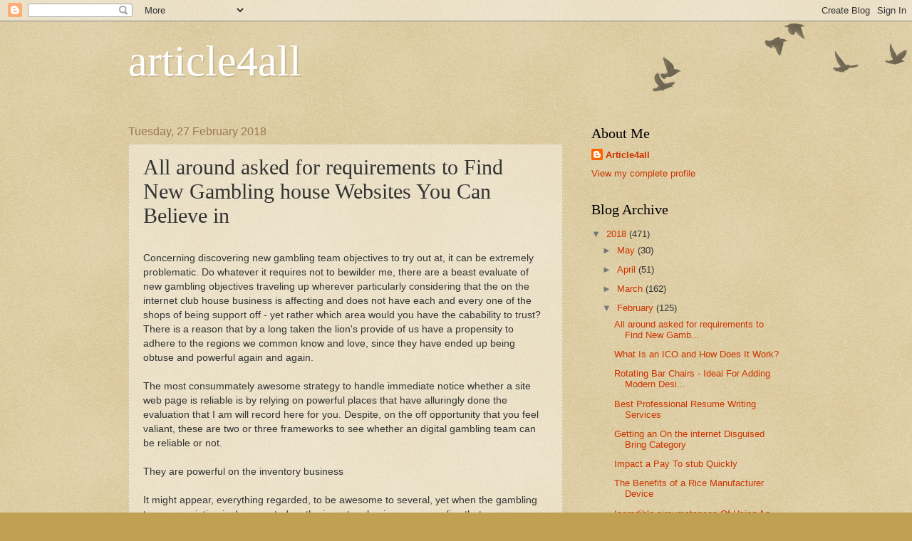

--- FILE ---
content_type: text/html; charset=UTF-8
request_url: https://bestarticle4all.blogspot.com/2018/02/all-around-asked-for-requirements-to.html
body_size: 21129
content:
<!DOCTYPE html>
<html class='v2' dir='ltr' lang='en-GB'>
<head>
<link href='https://www.blogger.com/static/v1/widgets/335934321-css_bundle_v2.css' rel='stylesheet' type='text/css'/>
<meta content='width=1100' name='viewport'/>
<meta content='text/html; charset=UTF-8' http-equiv='Content-Type'/>
<meta content='blogger' name='generator'/>
<link href='https://bestarticle4all.blogspot.com/favicon.ico' rel='icon' type='image/x-icon'/>
<link href='http://bestarticle4all.blogspot.com/2018/02/all-around-asked-for-requirements-to.html' rel='canonical'/>
<link rel="alternate" type="application/atom+xml" title="article4all - Atom" href="https://bestarticle4all.blogspot.com/feeds/posts/default" />
<link rel="alternate" type="application/rss+xml" title="article4all - RSS" href="https://bestarticle4all.blogspot.com/feeds/posts/default?alt=rss" />
<link rel="service.post" type="application/atom+xml" title="article4all - Atom" href="https://www.blogger.com/feeds/5340178584973327521/posts/default" />

<link rel="alternate" type="application/atom+xml" title="article4all - Atom" href="https://bestarticle4all.blogspot.com/feeds/4492987995780705463/comments/default" />
<!--Can't find substitution for tag [blog.ieCssRetrofitLinks]-->
<meta content='http://bestarticle4all.blogspot.com/2018/02/all-around-asked-for-requirements-to.html' property='og:url'/>
<meta content='All around asked for requirements to Find New Gambling house Websites You Can Believe in ' property='og:title'/>
<meta content='  Concerning discovering new gambling team objectives to try out at, it can be extremely problematic. Do whatever it requires not to bewilde...' property='og:description'/>
<title>article4all: All around asked for requirements to Find New Gambling house Websites You Can Believe in </title>
<style id='page-skin-1' type='text/css'><!--
/*
-----------------------------------------------
Blogger Template Style
Name:     Watermark
Designer: Blogger
URL:      www.blogger.com
----------------------------------------------- */
/* Use this with templates/1ktemplate-*.html */
/* Content
----------------------------------------------- */
body {
font: normal normal 14px Arial, Tahoma, Helvetica, FreeSans, sans-serif;
color: #333333;
background: #c0a154 url(https://resources.blogblog.com/blogblog/data/1kt/watermark/body_background_birds.png) repeat scroll top left;
}
html body .content-outer {
min-width: 0;
max-width: 100%;
width: 100%;
}
.content-outer {
font-size: 92%;
}
a:link {
text-decoration:none;
color: #cc3300;
}
a:visited {
text-decoration:none;
color: #993322;
}
a:hover {
text-decoration:underline;
color: #ff3300;
}
.body-fauxcolumns .cap-top {
margin-top: 30px;
background: transparent url(https://resources.blogblog.com/blogblog/data/1kt/watermark/body_overlay_birds.png) no-repeat scroll top right;
height: 121px;
}
.content-inner {
padding: 0;
}
/* Header
----------------------------------------------- */
.header-inner .Header .titlewrapper,
.header-inner .Header .descriptionwrapper {
padding-left: 20px;
padding-right: 20px;
}
.Header h1 {
font: normal normal 60px Georgia, Utopia, 'Palatino Linotype', Palatino, serif;
color: #ffffff;
text-shadow: 2px 2px rgba(0, 0, 0, .1);
}
.Header h1 a {
color: #ffffff;
}
.Header .description {
font-size: 140%;
color: #997755;
}
/* Tabs
----------------------------------------------- */
.tabs-inner .section {
margin: 0 20px;
}
.tabs-inner .PageList, .tabs-inner .LinkList, .tabs-inner .Labels {
margin-left: -11px;
margin-right: -11px;
background-color: transparent;
border-top: 0 solid #ffffff;
border-bottom: 0 solid #ffffff;
-moz-box-shadow: 0 0 0 rgba(0, 0, 0, .3);
-webkit-box-shadow: 0 0 0 rgba(0, 0, 0, .3);
-goog-ms-box-shadow: 0 0 0 rgba(0, 0, 0, .3);
box-shadow: 0 0 0 rgba(0, 0, 0, .3);
}
.tabs-inner .PageList .widget-content,
.tabs-inner .LinkList .widget-content,
.tabs-inner .Labels .widget-content {
margin: -3px -11px;
background: transparent none  no-repeat scroll right;
}
.tabs-inner .widget ul {
padding: 2px 25px;
max-height: 34px;
background: transparent none no-repeat scroll left;
}
.tabs-inner .widget li {
border: none;
}
.tabs-inner .widget li a {
display: inline-block;
padding: .25em 1em;
font: normal normal 20px Georgia, Utopia, 'Palatino Linotype', Palatino, serif;
color: #cc3300;
border-right: 1px solid #c0a154;
}
.tabs-inner .widget li:first-child a {
border-left: 1px solid #c0a154;
}
.tabs-inner .widget li.selected a, .tabs-inner .widget li a:hover {
color: #000000;
}
/* Headings
----------------------------------------------- */
h2 {
font: normal normal 20px Georgia, Utopia, 'Palatino Linotype', Palatino, serif;
color: #000000;
margin: 0 0 .5em;
}
h2.date-header {
font: normal normal 16px Arial, Tahoma, Helvetica, FreeSans, sans-serif;
color: #997755;
}
/* Main
----------------------------------------------- */
.main-inner .column-center-inner,
.main-inner .column-left-inner,
.main-inner .column-right-inner {
padding: 0 5px;
}
.main-outer {
margin-top: 0;
background: transparent none no-repeat scroll top left;
}
.main-inner {
padding-top: 30px;
}
.main-cap-top {
position: relative;
}
.main-cap-top .cap-right {
position: absolute;
height: 0;
width: 100%;
bottom: 0;
background: transparent none repeat-x scroll bottom center;
}
.main-cap-top .cap-left {
position: absolute;
height: 245px;
width: 280px;
right: 0;
bottom: 0;
background: transparent none no-repeat scroll bottom left;
}
/* Posts
----------------------------------------------- */
.post-outer {
padding: 15px 20px;
margin: 0 0 25px;
background: transparent url(https://resources.blogblog.com/blogblog/data/1kt/watermark/post_background_birds.png) repeat scroll top left;
_background-image: none;
border: dotted 1px #ccbb99;
-moz-box-shadow: 0 0 0 rgba(0, 0, 0, .1);
-webkit-box-shadow: 0 0 0 rgba(0, 0, 0, .1);
-goog-ms-box-shadow: 0 0 0 rgba(0, 0, 0, .1);
box-shadow: 0 0 0 rgba(0, 0, 0, .1);
}
h3.post-title {
font: normal normal 30px Georgia, Utopia, 'Palatino Linotype', Palatino, serif;
margin: 0;
}
.comments h4 {
font: normal normal 30px Georgia, Utopia, 'Palatino Linotype', Palatino, serif;
margin: 1em 0 0;
}
.post-body {
font-size: 105%;
line-height: 1.5;
position: relative;
}
.post-header {
margin: 0 0 1em;
color: #997755;
}
.post-footer {
margin: 10px 0 0;
padding: 10px 0 0;
color: #997755;
border-top: dashed 1px #777777;
}
#blog-pager {
font-size: 140%
}
#comments .comment-author {
padding-top: 1.5em;
border-top: dashed 1px #777777;
background-position: 0 1.5em;
}
#comments .comment-author:first-child {
padding-top: 0;
border-top: none;
}
.avatar-image-container {
margin: .2em 0 0;
}
/* Comments
----------------------------------------------- */
.comments .comments-content .icon.blog-author {
background-repeat: no-repeat;
background-image: url([data-uri]);
}
.comments .comments-content .loadmore a {
border-top: 1px solid #777777;
border-bottom: 1px solid #777777;
}
.comments .continue {
border-top: 2px solid #777777;
}
/* Widgets
----------------------------------------------- */
.widget ul, .widget #ArchiveList ul.flat {
padding: 0;
list-style: none;
}
.widget ul li, .widget #ArchiveList ul.flat li {
padding: .35em 0;
text-indent: 0;
border-top: dashed 1px #777777;
}
.widget ul li:first-child, .widget #ArchiveList ul.flat li:first-child {
border-top: none;
}
.widget .post-body ul {
list-style: disc;
}
.widget .post-body ul li {
border: none;
}
.widget .zippy {
color: #777777;
}
.post-body img, .post-body .tr-caption-container, .Profile img, .Image img,
.BlogList .item-thumbnail img {
padding: 5px;
background: #fff;
-moz-box-shadow: 1px 1px 5px rgba(0, 0, 0, .5);
-webkit-box-shadow: 1px 1px 5px rgba(0, 0, 0, .5);
-goog-ms-box-shadow: 1px 1px 5px rgba(0, 0, 0, .5);
box-shadow: 1px 1px 5px rgba(0, 0, 0, .5);
}
.post-body img, .post-body .tr-caption-container {
padding: 8px;
}
.post-body .tr-caption-container {
color: #333333;
}
.post-body .tr-caption-container img {
padding: 0;
background: transparent;
border: none;
-moz-box-shadow: 0 0 0 rgba(0, 0, 0, .1);
-webkit-box-shadow: 0 0 0 rgba(0, 0, 0, .1);
-goog-ms-box-shadow: 0 0 0 rgba(0, 0, 0, .1);
box-shadow: 0 0 0 rgba(0, 0, 0, .1);
}
/* Footer
----------------------------------------------- */
.footer-outer {
color:#ccbb99;
background: #330000 url(https://resources.blogblog.com/blogblog/data/1kt/watermark/body_background_navigator.png) repeat scroll top left;
}
.footer-outer a {
color: #ff7755;
}
.footer-outer a:visited {
color: #dd5533;
}
.footer-outer a:hover {
color: #ff9977;
}
.footer-outer .widget h2 {
color: #eeddbb;
}
/* Mobile
----------------------------------------------- */
body.mobile  {
background-size: 100% auto;
}
.mobile .body-fauxcolumn-outer {
background: transparent none repeat scroll top left;
}
html .mobile .mobile-date-outer {
border-bottom: none;
background: transparent url(https://resources.blogblog.com/blogblog/data/1kt/watermark/post_background_birds.png) repeat scroll top left;
_background-image: none;
margin-bottom: 10px;
}
.mobile .main-inner .date-outer {
padding: 0;
}
.mobile .main-inner .date-header {
margin: 10px;
}
.mobile .main-cap-top {
z-index: -1;
}
.mobile .content-outer {
font-size: 100%;
}
.mobile .post-outer {
padding: 10px;
}
.mobile .main-cap-top .cap-left {
background: transparent none no-repeat scroll bottom left;
}
.mobile .body-fauxcolumns .cap-top {
margin: 0;
}
.mobile-link-button {
background: transparent url(https://resources.blogblog.com/blogblog/data/1kt/watermark/post_background_birds.png) repeat scroll top left;
}
.mobile-link-button a:link, .mobile-link-button a:visited {
color: #cc3300;
}
.mobile-index-date .date-header {
color: #997755;
}
.mobile-index-contents {
color: #333333;
}
.mobile .tabs-inner .section {
margin: 0;
}
.mobile .tabs-inner .PageList {
margin-left: 0;
margin-right: 0;
}
.mobile .tabs-inner .PageList .widget-content {
margin: 0;
color: #000000;
background: transparent url(https://resources.blogblog.com/blogblog/data/1kt/watermark/post_background_birds.png) repeat scroll top left;
}
.mobile .tabs-inner .PageList .widget-content .pagelist-arrow {
border-left: 1px solid #c0a154;
}

--></style>
<style id='template-skin-1' type='text/css'><!--
body {
min-width: 960px;
}
.content-outer, .content-fauxcolumn-outer, .region-inner {
min-width: 960px;
max-width: 960px;
_width: 960px;
}
.main-inner .columns {
padding-left: 0px;
padding-right: 310px;
}
.main-inner .fauxcolumn-center-outer {
left: 0px;
right: 310px;
/* IE6 does not respect left and right together */
_width: expression(this.parentNode.offsetWidth -
parseInt("0px") -
parseInt("310px") + 'px');
}
.main-inner .fauxcolumn-left-outer {
width: 0px;
}
.main-inner .fauxcolumn-right-outer {
width: 310px;
}
.main-inner .column-left-outer {
width: 0px;
right: 100%;
margin-left: -0px;
}
.main-inner .column-right-outer {
width: 310px;
margin-right: -310px;
}
#layout {
min-width: 0;
}
#layout .content-outer {
min-width: 0;
width: 800px;
}
#layout .region-inner {
min-width: 0;
width: auto;
}
body#layout div.add_widget {
padding: 8px;
}
body#layout div.add_widget a {
margin-left: 32px;
}
--></style>
<link href='https://www.blogger.com/dyn-css/authorization.css?targetBlogID=5340178584973327521&amp;zx=f846fa38-34ee-4bc2-a0e6-a9f2feafc818' media='none' onload='if(media!=&#39;all&#39;)media=&#39;all&#39;' rel='stylesheet'/><noscript><link href='https://www.blogger.com/dyn-css/authorization.css?targetBlogID=5340178584973327521&amp;zx=f846fa38-34ee-4bc2-a0e6-a9f2feafc818' rel='stylesheet'/></noscript>
<meta name='google-adsense-platform-account' content='ca-host-pub-1556223355139109'/>
<meta name='google-adsense-platform-domain' content='blogspot.com'/>

<!-- data-ad-client=ca-pub-6347454674866166 -->

</head>
<body class='loading variant-birds'>
<div class='navbar section' id='navbar' name='Navbar'><div class='widget Navbar' data-version='1' id='Navbar1'><script type="text/javascript">
    function setAttributeOnload(object, attribute, val) {
      if(window.addEventListener) {
        window.addEventListener('load',
          function(){ object[attribute] = val; }, false);
      } else {
        window.attachEvent('onload', function(){ object[attribute] = val; });
      }
    }
  </script>
<div id="navbar-iframe-container"></div>
<script type="text/javascript" src="https://apis.google.com/js/platform.js"></script>
<script type="text/javascript">
      gapi.load("gapi.iframes:gapi.iframes.style.bubble", function() {
        if (gapi.iframes && gapi.iframes.getContext) {
          gapi.iframes.getContext().openChild({
              url: 'https://www.blogger.com/navbar/5340178584973327521?po\x3d4492987995780705463\x26origin\x3dhttps://bestarticle4all.blogspot.com',
              where: document.getElementById("navbar-iframe-container"),
              id: "navbar-iframe"
          });
        }
      });
    </script><script type="text/javascript">
(function() {
var script = document.createElement('script');
script.type = 'text/javascript';
script.src = '//pagead2.googlesyndication.com/pagead/js/google_top_exp.js';
var head = document.getElementsByTagName('head')[0];
if (head) {
head.appendChild(script);
}})();
</script>
</div></div>
<div class='body-fauxcolumns'>
<div class='fauxcolumn-outer body-fauxcolumn-outer'>
<div class='cap-top'>
<div class='cap-left'></div>
<div class='cap-right'></div>
</div>
<div class='fauxborder-left'>
<div class='fauxborder-right'></div>
<div class='fauxcolumn-inner'>
</div>
</div>
<div class='cap-bottom'>
<div class='cap-left'></div>
<div class='cap-right'></div>
</div>
</div>
</div>
<div class='content'>
<div class='content-fauxcolumns'>
<div class='fauxcolumn-outer content-fauxcolumn-outer'>
<div class='cap-top'>
<div class='cap-left'></div>
<div class='cap-right'></div>
</div>
<div class='fauxborder-left'>
<div class='fauxborder-right'></div>
<div class='fauxcolumn-inner'>
</div>
</div>
<div class='cap-bottom'>
<div class='cap-left'></div>
<div class='cap-right'></div>
</div>
</div>
</div>
<div class='content-outer'>
<div class='content-cap-top cap-top'>
<div class='cap-left'></div>
<div class='cap-right'></div>
</div>
<div class='fauxborder-left content-fauxborder-left'>
<div class='fauxborder-right content-fauxborder-right'></div>
<div class='content-inner'>
<header>
<div class='header-outer'>
<div class='header-cap-top cap-top'>
<div class='cap-left'></div>
<div class='cap-right'></div>
</div>
<div class='fauxborder-left header-fauxborder-left'>
<div class='fauxborder-right header-fauxborder-right'></div>
<div class='region-inner header-inner'>
<div class='header section' id='header' name='Header'><div class='widget Header' data-version='1' id='Header1'>
<div id='header-inner'>
<div class='titlewrapper'>
<h1 class='title'>
<a href='https://bestarticle4all.blogspot.com/'>
article4all
</a>
</h1>
</div>
<div class='descriptionwrapper'>
<p class='description'><span>
</span></p>
</div>
</div>
</div></div>
</div>
</div>
<div class='header-cap-bottom cap-bottom'>
<div class='cap-left'></div>
<div class='cap-right'></div>
</div>
</div>
</header>
<div class='tabs-outer'>
<div class='tabs-cap-top cap-top'>
<div class='cap-left'></div>
<div class='cap-right'></div>
</div>
<div class='fauxborder-left tabs-fauxborder-left'>
<div class='fauxborder-right tabs-fauxborder-right'></div>
<div class='region-inner tabs-inner'>
<div class='tabs no-items section' id='crosscol' name='Cross-column'></div>
<div class='tabs no-items section' id='crosscol-overflow' name='Cross-Column 2'></div>
</div>
</div>
<div class='tabs-cap-bottom cap-bottom'>
<div class='cap-left'></div>
<div class='cap-right'></div>
</div>
</div>
<div class='main-outer'>
<div class='main-cap-top cap-top'>
<div class='cap-left'></div>
<div class='cap-right'></div>
</div>
<div class='fauxborder-left main-fauxborder-left'>
<div class='fauxborder-right main-fauxborder-right'></div>
<div class='region-inner main-inner'>
<div class='columns fauxcolumns'>
<div class='fauxcolumn-outer fauxcolumn-center-outer'>
<div class='cap-top'>
<div class='cap-left'></div>
<div class='cap-right'></div>
</div>
<div class='fauxborder-left'>
<div class='fauxborder-right'></div>
<div class='fauxcolumn-inner'>
</div>
</div>
<div class='cap-bottom'>
<div class='cap-left'></div>
<div class='cap-right'></div>
</div>
</div>
<div class='fauxcolumn-outer fauxcolumn-left-outer'>
<div class='cap-top'>
<div class='cap-left'></div>
<div class='cap-right'></div>
</div>
<div class='fauxborder-left'>
<div class='fauxborder-right'></div>
<div class='fauxcolumn-inner'>
</div>
</div>
<div class='cap-bottom'>
<div class='cap-left'></div>
<div class='cap-right'></div>
</div>
</div>
<div class='fauxcolumn-outer fauxcolumn-right-outer'>
<div class='cap-top'>
<div class='cap-left'></div>
<div class='cap-right'></div>
</div>
<div class='fauxborder-left'>
<div class='fauxborder-right'></div>
<div class='fauxcolumn-inner'>
</div>
</div>
<div class='cap-bottom'>
<div class='cap-left'></div>
<div class='cap-right'></div>
</div>
</div>
<!-- corrects IE6 width calculation -->
<div class='columns-inner'>
<div class='column-center-outer'>
<div class='column-center-inner'>
<div class='main section' id='main' name='Main'><div class='widget Blog' data-version='1' id='Blog1'>
<div class='blog-posts hfeed'>

          <div class="date-outer">
        
<h2 class='date-header'><span>Tuesday, 27 February 2018</span></h2>

          <div class="date-posts">
        
<div class='post-outer'>
<div class='post hentry uncustomized-post-template' itemprop='blogPost' itemscope='itemscope' itemtype='http://schema.org/BlogPosting'>
<meta content='5340178584973327521' itemprop='blogId'/>
<meta content='4492987995780705463' itemprop='postId'/>
<a name='4492987995780705463'></a>
<h3 class='post-title entry-title' itemprop='name'>
All around asked for requirements to Find New Gambling house Websites You Can Believe in 
</h3>
<div class='post-header'>
<div class='post-header-line-1'></div>
</div>
<div class='post-body entry-content' id='post-body-4492987995780705463' itemprop='description articleBody'>
<div dir="ltr" style="text-align: left;" trbidi="on">
<br />
Concerning discovering new gambling team objectives to try out at, it can be extremely problematic. Do whatever it requires not to bewilder me, there are a beast evaluate of new gambling objectives traveling up wherever particularly considering that the on the internet club house business is affecting and does not have each and every one of the shops of being support off - yet rather which area would you have the cabability to trust? There is a reason that by a long taken the lion's provide of us have a propensity to adhere to the regions we common know and love, since they have ended up being obtuse and powerful again and again.<br />
<br />
The most consummately awesome strategy to handle immediate notice whether a site web page is reliable is by relying on powerful places that have alluringly done the evaluation that I am will record here for you. Despite, on the off opportunity that you feel valiant, these are two or three frameworks to see whether an digital gambling team can be reliable or not.<br />
<br />
They are powerful on the inventory business<br />
<br />
It might appear, everything regarded, to be awesome to several, yet when the gambling team association is documented on the inventory business, you realize that your inspirations of attention are assured and protected. These connections need to accept to promoting and manages set by the partnership evaluating a real highlight to be documented on the inventory business. That is the direction by which you know you are handling a virtuoso gambling team that is run truly. This is to an outstanding level one of the smallest complicated ways to handle manage find out this information when you are trying to find after down it yourself.<br />
<br />
Complete an personal evaluation<br />
<br />
Before you play a role any of the new gambling team places you need to see to what level they have been, in truth. Get more information about business then you can always
consider <b><a href="https://1.bahissitesiguvenilirmi.com/">bahis siteleri</a><span style="font-family: &quot;Arial&quot;,&quot;sans-serif&quot;; font-size: 10.0pt; line-height: 115%; mso-bidi-font-size: 11.0pt;">.</span></b>Another key factor to know is what their amount payment is and whether an outside evaluator reinforced this "payout rate" number or whether the gambling team essentially documented what they had a painful for discussing at the time. You furthermore need to make sure their payment structure is intelligent and important. Demand in the problem from to what level it requires for affiliate payouts to reach and what drawback components they have. Surprisingly, a few bogus gambling team objectives have been known to give up categories. The illumination up behind the deferral is a misusing try to dumbfound you in to gambling your awards back to the gambling team being suggested.<br />
<br />
Finding the selection and the allow<br />
<br />
Reliably examine where the selection and allow is from (continuing wherever). In the case that you are definitely real red about understanding this information, you could even cross-reference the provided information the relevant govt work surroundings on the off opportunity that you don't trust the information you have gotten is right. Most on the internet club house are selected in different recommended wards, for example, Gibraltar, Kahnawake or by the UK game playing percentage.<br />
<br />
You don't should be a personal pro<br />
<br />
On the off opportunity that you take after me and generally need to try out powerful places and would trim toward not to do all the evaluation on new club house objectives yourself, you will be awesome to value that you have solutions.Get more details about business then you can always consider
<b><a href="https://1.bahissitesiguvenilirmi.com/">güvenilir bahis siteleri</a></b>.&nbsp; There are gambling evaluation objectives start where you can identify each and every one of the information starting at now perfectly documented for your use. Which is actually one more way that we when all is said in done preferred perspective from the web.</div>
<div style='clear: both;'></div>
</div>
<div class='post-footer'>
<div class='post-footer-line post-footer-line-1'>
<span class='post-author vcard'>
Posted by
<span class='fn' itemprop='author' itemscope='itemscope' itemtype='http://schema.org/Person'>
<meta content='https://www.blogger.com/profile/04917467039497630545' itemprop='url'/>
<a class='g-profile' href='https://www.blogger.com/profile/04917467039497630545' rel='author' title='author profile'>
<span itemprop='name'>Article4all</span>
</a>
</span>
</span>
<span class='post-timestamp'>
at
<meta content='http://bestarticle4all.blogspot.com/2018/02/all-around-asked-for-requirements-to.html' itemprop='url'/>
<a class='timestamp-link' href='https://bestarticle4all.blogspot.com/2018/02/all-around-asked-for-requirements-to.html' rel='bookmark' title='permanent link'><abbr class='published' itemprop='datePublished' title='2018-02-27T07:37:00-08:00'>07:37</abbr></a>
</span>
<span class='post-comment-link'>
</span>
<span class='post-icons'>
<span class='item-control blog-admin pid-1938160113'>
<a href='https://www.blogger.com/post-edit.g?blogID=5340178584973327521&postID=4492987995780705463&from=pencil' title='Edit Post'>
<img alt='' class='icon-action' height='18' src='https://resources.blogblog.com/img/icon18_edit_allbkg.gif' width='18'/>
</a>
</span>
</span>
<div class='post-share-buttons goog-inline-block'>
<a class='goog-inline-block share-button sb-email' href='https://www.blogger.com/share-post.g?blogID=5340178584973327521&postID=4492987995780705463&target=email' target='_blank' title='Email This'><span class='share-button-link-text'>Email This</span></a><a class='goog-inline-block share-button sb-blog' href='https://www.blogger.com/share-post.g?blogID=5340178584973327521&postID=4492987995780705463&target=blog' onclick='window.open(this.href, "_blank", "height=270,width=475"); return false;' target='_blank' title='BlogThis!'><span class='share-button-link-text'>BlogThis!</span></a><a class='goog-inline-block share-button sb-twitter' href='https://www.blogger.com/share-post.g?blogID=5340178584973327521&postID=4492987995780705463&target=twitter' target='_blank' title='Share to X'><span class='share-button-link-text'>Share to X</span></a><a class='goog-inline-block share-button sb-facebook' href='https://www.blogger.com/share-post.g?blogID=5340178584973327521&postID=4492987995780705463&target=facebook' onclick='window.open(this.href, "_blank", "height=430,width=640"); return false;' target='_blank' title='Share to Facebook'><span class='share-button-link-text'>Share to Facebook</span></a><a class='goog-inline-block share-button sb-pinterest' href='https://www.blogger.com/share-post.g?blogID=5340178584973327521&postID=4492987995780705463&target=pinterest' target='_blank' title='Share to Pinterest'><span class='share-button-link-text'>Share to Pinterest</span></a>
</div>
</div>
<div class='post-footer-line post-footer-line-2'>
<span class='post-labels'>
</span>
</div>
<div class='post-footer-line post-footer-line-3'>
<span class='post-location'>
</span>
</div>
</div>
</div>
<div class='comments' id='comments'>
<a name='comments'></a>
<h4>10 comments:</h4>
<div class='comments-content'>
<script async='async' src='' type='text/javascript'></script>
<script type='text/javascript'>
    (function() {
      var items = null;
      var msgs = null;
      var config = {};

// <![CDATA[
      var cursor = null;
      if (items && items.length > 0) {
        cursor = parseInt(items[items.length - 1].timestamp) + 1;
      }

      var bodyFromEntry = function(entry) {
        var text = (entry &&
                    ((entry.content && entry.content.$t) ||
                     (entry.summary && entry.summary.$t))) ||
            '';
        if (entry && entry.gd$extendedProperty) {
          for (var k in entry.gd$extendedProperty) {
            if (entry.gd$extendedProperty[k].name == 'blogger.contentRemoved') {
              return '<span class="deleted-comment">' + text + '</span>';
            }
          }
        }
        return text;
      }

      var parse = function(data) {
        cursor = null;
        var comments = [];
        if (data && data.feed && data.feed.entry) {
          for (var i = 0, entry; entry = data.feed.entry[i]; i++) {
            var comment = {};
            // comment ID, parsed out of the original id format
            var id = /blog-(\d+).post-(\d+)/.exec(entry.id.$t);
            comment.id = id ? id[2] : null;
            comment.body = bodyFromEntry(entry);
            comment.timestamp = Date.parse(entry.published.$t) + '';
            if (entry.author && entry.author.constructor === Array) {
              var auth = entry.author[0];
              if (auth) {
                comment.author = {
                  name: (auth.name ? auth.name.$t : undefined),
                  profileUrl: (auth.uri ? auth.uri.$t : undefined),
                  avatarUrl: (auth.gd$image ? auth.gd$image.src : undefined)
                };
              }
            }
            if (entry.link) {
              if (entry.link[2]) {
                comment.link = comment.permalink = entry.link[2].href;
              }
              if (entry.link[3]) {
                var pid = /.*comments\/default\/(\d+)\?.*/.exec(entry.link[3].href);
                if (pid && pid[1]) {
                  comment.parentId = pid[1];
                }
              }
            }
            comment.deleteclass = 'item-control blog-admin';
            if (entry.gd$extendedProperty) {
              for (var k in entry.gd$extendedProperty) {
                if (entry.gd$extendedProperty[k].name == 'blogger.itemClass') {
                  comment.deleteclass += ' ' + entry.gd$extendedProperty[k].value;
                } else if (entry.gd$extendedProperty[k].name == 'blogger.displayTime') {
                  comment.displayTime = entry.gd$extendedProperty[k].value;
                }
              }
            }
            comments.push(comment);
          }
        }
        return comments;
      };

      var paginator = function(callback) {
        if (hasMore()) {
          var url = config.feed + '?alt=json&v=2&orderby=published&reverse=false&max-results=50';
          if (cursor) {
            url += '&published-min=' + new Date(cursor).toISOString();
          }
          window.bloggercomments = function(data) {
            var parsed = parse(data);
            cursor = parsed.length < 50 ? null
                : parseInt(parsed[parsed.length - 1].timestamp) + 1
            callback(parsed);
            window.bloggercomments = null;
          }
          url += '&callback=bloggercomments';
          var script = document.createElement('script');
          script.type = 'text/javascript';
          script.src = url;
          document.getElementsByTagName('head')[0].appendChild(script);
        }
      };
      var hasMore = function() {
        return !!cursor;
      };
      var getMeta = function(key, comment) {
        if ('iswriter' == key) {
          var matches = !!comment.author
              && comment.author.name == config.authorName
              && comment.author.profileUrl == config.authorUrl;
          return matches ? 'true' : '';
        } else if ('deletelink' == key) {
          return config.baseUri + '/comment/delete/'
               + config.blogId + '/' + comment.id;
        } else if ('deleteclass' == key) {
          return comment.deleteclass;
        }
        return '';
      };

      var replybox = null;
      var replyUrlParts = null;
      var replyParent = undefined;

      var onReply = function(commentId, domId) {
        if (replybox == null) {
          // lazily cache replybox, and adjust to suit this style:
          replybox = document.getElementById('comment-editor');
          if (replybox != null) {
            replybox.height = '250px';
            replybox.style.display = 'block';
            replyUrlParts = replybox.src.split('#');
          }
        }
        if (replybox && (commentId !== replyParent)) {
          replybox.src = '';
          document.getElementById(domId).insertBefore(replybox, null);
          replybox.src = replyUrlParts[0]
              + (commentId ? '&parentID=' + commentId : '')
              + '#' + replyUrlParts[1];
          replyParent = commentId;
        }
      };

      var hash = (window.location.hash || '#').substring(1);
      var startThread, targetComment;
      if (/^comment-form_/.test(hash)) {
        startThread = hash.substring('comment-form_'.length);
      } else if (/^c[0-9]+$/.test(hash)) {
        targetComment = hash.substring(1);
      }

      // Configure commenting API:
      var configJso = {
        'maxDepth': config.maxThreadDepth
      };
      var provider = {
        'id': config.postId,
        'data': items,
        'loadNext': paginator,
        'hasMore': hasMore,
        'getMeta': getMeta,
        'onReply': onReply,
        'rendered': true,
        'initComment': targetComment,
        'initReplyThread': startThread,
        'config': configJso,
        'messages': msgs
      };

      var render = function() {
        if (window.goog && window.goog.comments) {
          var holder = document.getElementById('comment-holder');
          window.goog.comments.render(holder, provider);
        }
      };

      // render now, or queue to render when library loads:
      if (window.goog && window.goog.comments) {
        render();
      } else {
        window.goog = window.goog || {};
        window.goog.comments = window.goog.comments || {};
        window.goog.comments.loadQueue = window.goog.comments.loadQueue || [];
        window.goog.comments.loadQueue.push(render);
      }
    })();
// ]]>
  </script>
<div id='comment-holder'>
<div class="comment-thread toplevel-thread"><ol id="top-ra"><li class="comment" id="c5061315624226983827"><div class="avatar-image-container"><img src="//www.blogger.com/img/blogger_logo_round_35.png" alt=""/></div><div class="comment-block"><div class="comment-header"><cite class="user"><a href="https://www.blogger.com/profile/17617610867402738005" rel="nofollow">Janda Garang</a></cite><span class="icon user "></span><span class="datetime secondary-text"><a rel="nofollow" href="https://bestarticle4all.blogspot.com/2018/02/all-around-asked-for-requirements-to.html?showComment=1584178856985#c5061315624226983827">14 March 2020 at 02:40</a></span></div><p class="comment-content"><a href="http://www.christianlouboutinoutlet-store.us.com/starting-hands-in-poker/" rel="nofollow">potongan mie</a><br><a href="http://amitriptylinehydrochloride.us.com/boredom-tips-poker/" rel="nofollow">bosan boredom</a><br><a href="http://citalopramhydrobromide.us.com/strategi-taruhan-utama/" rel="nofollow">taruhan poker</a><br><a href="http://prilosecgeneric.us.com/kesenangan-poker-virtual-nyata/" rel="nofollow">poker taruhan</a><br><a href="http://doxycycline02.us.com/situs-poker-online/" rel="nofollow">taruhan ceme</a><br><a href="http://www.ferragamoshoesoutlet.us.com/menganalisis-game-poker/" rel="nofollow">ceme online</a><br><a href="http://esomeprazole.us.com/online-dan-blackjack-online/" rel="nofollow">online ceme</a><br><a href="http://proscar911.us.com/heads-up-play/" rel="nofollow">bleach us</a><br><a href="http://buyelocon.us.com/poker-seperti-pemain-profesional/" rel="nofollow">pro player</a><br><a href="http://valtrex03.us.com/5-tindakanturnamen-poker/" rel="nofollow">pemain pro</a></p><span class="comment-actions secondary-text"><a class="comment-reply" target="_self" data-comment-id="5061315624226983827">Reply</a><span class="item-control blog-admin blog-admin pid-597131729"><a target="_self" href="https://www.blogger.com/comment/delete/5340178584973327521/5061315624226983827">Delete</a></span></span></div><div class="comment-replies"><div id="c5061315624226983827-rt" class="comment-thread inline-thread hidden"><span class="thread-toggle thread-expanded"><span class="thread-arrow"></span><span class="thread-count"><a target="_self">Replies</a></span></span><ol id="c5061315624226983827-ra" class="thread-chrome thread-expanded"><div></div><div id="c5061315624226983827-continue" class="continue"><a class="comment-reply" target="_self" data-comment-id="5061315624226983827">Reply</a></div></ol></div></div><div class="comment-replybox-single" id="c5061315624226983827-ce"></div></li><li class="comment" id="c8305827011713098313"><div class="avatar-image-container"><img src="//www.blogger.com/img/blogger_logo_round_35.png" alt=""/></div><div class="comment-block"><div class="comment-header"><cite class="user"><a href="https://www.blogger.com/profile/17617610867402738005" rel="nofollow">Janda Garang</a></cite><span class="icon user "></span><span class="datetime secondary-text"><a rel="nofollow" href="https://bestarticle4all.blogspot.com/2018/02/all-around-asked-for-requirements-to.html?showComment=1584178866707#c8305827011713098313">14 March 2020 at 02:41</a></span></div><p class="comment-content"><a href="http://onlinelisinopril.us.com/pemain-poker-terkenal/" rel="nofollow">seperti saya</a><br><a href="http://citalopramhbr.us.com/menang-di-sit-and-go-poker/" rel="nofollow">go poker</a><br><a href="http://levitra20mgtablets.us.com/strategi-poker-turnamen-anda/" rel="nofollow">poker go</a><br><a href="http://nexiummedication.us.com/dimainkan-di-texas-holdem/" rel="nofollow">go block</a><br><a href="http://zofran4mg.us.com/pemenang-besar-buta/" rel="nofollow">duta poker</a><br><a href="http://sildalis247.us.com/peluang-kartu-poker/" rel="nofollow">poker ambasador</a><br><a href="http://vermox2017.us.com/sejarah-tur-poker-dunia/" rel="nofollow">duta penyanyi</a><br><a href="http://clomid.us.com/poker-untuk-dijual-online/" rel="nofollow">online jual</a><br><a href="http://cialispurchase.us.com/belajar-untuk-menang/" rel="nofollow">jual online</a><br><a href="http://benicargeneric.us.com/poker-winning-hands/" rel="nofollow">winning team</a></p><span class="comment-actions secondary-text"><a class="comment-reply" target="_self" data-comment-id="8305827011713098313">Reply</a><span class="item-control blog-admin blog-admin pid-597131729"><a target="_self" href="https://www.blogger.com/comment/delete/5340178584973327521/8305827011713098313">Delete</a></span></span></div><div class="comment-replies"><div id="c8305827011713098313-rt" class="comment-thread inline-thread hidden"><span class="thread-toggle thread-expanded"><span class="thread-arrow"></span><span class="thread-count"><a target="_self">Replies</a></span></span><ol id="c8305827011713098313-ra" class="thread-chrome thread-expanded"><div></div><div id="c8305827011713098313-continue" class="continue"><a class="comment-reply" target="_self" data-comment-id="8305827011713098313">Reply</a></div></ol></div></div><div class="comment-replybox-single" id="c8305827011713098313-ce"></div></li><li class="comment" id="c466493693655961283"><div class="avatar-image-container"><img src="//www.blogger.com/img/blogger_logo_round_35.png" alt=""/></div><div class="comment-block"><div class="comment-header"><cite class="user"><a href="https://www.blogger.com/profile/17617610867402738005" rel="nofollow">Janda Garang</a></cite><span class="icon user "></span><span class="datetime secondary-text"><a rel="nofollow" href="https://bestarticle4all.blogspot.com/2018/02/all-around-asked-for-requirements-to.html?showComment=1584178873887#c466493693655961283">14 March 2020 at 02:41</a></span></div><p class="comment-content"><a href="http://bupropionhclxl.us.com/stres-untuk-sukses-poker/" rel="nofollow">sukes poker</a><br><a href="http://prednisone2017.us.com/cara-kerja-poker-rakeback/" rel="nofollow">poker sukses</a><br><a href="http://ventolin4you.us.com/video-how-to-poker/" rel="nofollow">sehat selalu</a><br><a href="http://requip4you.us.com/strategi-menang-poker/" rel="nofollow">tips handal</a><br><a href="http://www.mbt.com.co/apakah-bermain-poker/" rel="nofollow">tips jitu</a><br><a href="http://www.canadagoosejacketsale.us.com/permainan-poker-agresif/" rel="nofollow">poker agresif</a><br><a href="http://www.pandorajewelryfriday.us.com/turnamen-poker-online-3/" rel="nofollow">poker tour</a><br><a href="http://www.coachhandbagsstore.us.com/yang-harus-anda-pilih/" rel="nofollow">pilihan banyak</a><br><a href="http://www.airmax-2019.us.com/menjadi-pro-poker/" rel="nofollow">banyak pilihan</a><br><a href="http://www.jordans11spacejam.us.com/menangkan-sit-n-go-sekarang/" rel="nofollow">bingung sekarang</a></p><span class="comment-actions secondary-text"><a class="comment-reply" target="_self" data-comment-id="466493693655961283">Reply</a><span class="item-control blog-admin blog-admin pid-597131729"><a target="_self" href="https://www.blogger.com/comment/delete/5340178584973327521/466493693655961283">Delete</a></span></span></div><div class="comment-replies"><div id="c466493693655961283-rt" class="comment-thread inline-thread hidden"><span class="thread-toggle thread-expanded"><span class="thread-arrow"></span><span class="thread-count"><a target="_self">Replies</a></span></span><ol id="c466493693655961283-ra" class="thread-chrome thread-expanded"><div></div><div id="c466493693655961283-continue" class="continue"><a class="comment-reply" target="_self" data-comment-id="466493693655961283">Reply</a></div></ol></div></div><div class="comment-replybox-single" id="c466493693655961283-ce"></div></li><li class="comment" id="c2783258743055868877"><div class="avatar-image-container"><img src="//www.blogger.com/img/blogger_logo_round_35.png" alt=""/></div><div class="comment-block"><div class="comment-header"><cite class="user"><a href="https://www.blogger.com/profile/17617610867402738005" rel="nofollow">Janda Garang</a></cite><span class="icon user "></span><span class="datetime secondary-text"><a rel="nofollow" href="https://bestarticle4all.blogspot.com/2018/02/all-around-asked-for-requirements-to.html?showComment=1584178890374#c2783258743055868877">14 March 2020 at 02:41</a></span></div><p class="comment-content"><a href="http://www.vapormax2017.us.com/poker-online-secara-seimbang/" rel="nofollow">imbang main</a><br><a href="http://www.canadagooseoutlet-stores.name/poker-internet-online/" rel="nofollow">main hebat</a><br><a href="http://www.canada-gooseoutletonline.name/perjudian-bertanggung-jawab/" rel="nofollow">terbaik dan terpercaya</a><br><a href="http://www.coachhandbagsus.us.com/canggih-secara-teknologi/" rel="nofollow">teknologi canggih</a><br><a href="http://www.jacketsnorthface.us.com/seri-dunia-poker-2008/" rel="nofollow">poker 2020</a><br><a href="http://www.uk-moncler.org.uk/pemula-poker-sempurna/" rel="nofollow">sempura judi</a><br><a href="http://www.pandorajewelry.name/menguasai-sit-n-go-hari-ini/" rel="nofollow">judi sempurna</a><br><a href="http://www.canada-gooseoutletstores.name/berhenti-menjadi-bum/" rel="nofollow">berhenti main</a><br><a href="http://www.airmax-97.fr/menggunakan-strategi-badugi/" rel="nofollow">adu strategi</a><br><a href="http://www.pandora-soldes-2018.fr/video-poker-di-internet/" rel="nofollow">internet sehat</a></p><span class="comment-actions secondary-text"><a class="comment-reply" target="_self" data-comment-id="2783258743055868877">Reply</a><span class="item-control blog-admin blog-admin pid-597131729"><a target="_self" href="https://www.blogger.com/comment/delete/5340178584973327521/2783258743055868877">Delete</a></span></span></div><div class="comment-replies"><div id="c2783258743055868877-rt" class="comment-thread inline-thread hidden"><span class="thread-toggle thread-expanded"><span class="thread-arrow"></span><span class="thread-count"><a target="_self">Replies</a></span></span><ol id="c2783258743055868877-ra" class="thread-chrome thread-expanded"><div></div><div id="c2783258743055868877-continue" class="continue"><a class="comment-reply" target="_self" data-comment-id="2783258743055868877">Reply</a></div></ol></div></div><div class="comment-replybox-single" id="c2783258743055868877-ce"></div></li><li class="comment" id="c4655802946603096593"><div class="avatar-image-container"><img src="//www.blogger.com/img/blogger_logo_round_35.png" alt=""/></div><div class="comment-block"><div class="comment-header"><cite class="user"><a href="https://www.blogger.com/profile/17617610867402738005" rel="nofollow">Janda Garang</a></cite><span class="icon user "></span><span class="datetime secondary-text"><a rel="nofollow" href="https://bestarticle4all.blogspot.com/2018/02/all-around-asked-for-requirements-to.html?showComment=1584178898377#c4655802946603096593">14 March 2020 at 02:41</a></span></div><p class="comment-content"><a href="http://www.adidas-ultraboost.com.co/menang-sistem-poker/" rel="nofollow">sistem poker</a><br><a href="http://www.poloralphlauren-france.fr/panjang-untuk-semua-orang/" rel="nofollow">poker sistem</a><br><a href="http://www.birkenstocksandals2018.us/besar-taruhan-poker-gratis/" rel="nofollow">gratis deposit</a><br><a href="http://www.ralphlauren.mex.com/bluffer-dalam-turnamen-poker/" rel="nofollow">deposit gratis</a><br><a href="http://www.louboutin.eu.com/memahami-peluang-poker/" rel="nofollow">kapan lagi</a><br><a href="http://www.outletugg.eu.com/turnamen-poker-selebriti/" rel="nofollow">deposit poker</a><br><a href="http://www.tomsshoes.eu.com/situs-poker-internet/" rel="nofollow">situs poker</a><br><a href="http://www.adidas-nmd.com.co/online-yang-meningkatkan-peluang/" rel="nofollow">poker situs</a><br><a href="http://www.pumashoes.com.co/texas-hold-em-poker-gratis/" rel="nofollow">peluang poker</a><br><a href="http://synthroid247.us.com/nevada-jacks-10g-poker-chip-set/" rel="nofollow">poker peluang</a></p><span class="comment-actions secondary-text"><a class="comment-reply" target="_self" data-comment-id="4655802946603096593">Reply</a><span class="item-control blog-admin blog-admin pid-597131729"><a target="_self" href="https://www.blogger.com/comment/delete/5340178584973327521/4655802946603096593">Delete</a></span></span></div><div class="comment-replies"><div id="c4655802946603096593-rt" class="comment-thread inline-thread hidden"><span class="thread-toggle thread-expanded"><span class="thread-arrow"></span><span class="thread-count"><a target="_self">Replies</a></span></span><ol id="c4655802946603096593-ra" class="thread-chrome thread-expanded"><div></div><div id="c4655802946603096593-continue" class="continue"><a class="comment-reply" target="_self" data-comment-id="4655802946603096593">Reply</a></div></ol></div></div><div class="comment-replybox-single" id="c4655802946603096593-ce"></div></li><li class="comment" id="c7937657972740391305"><div class="avatar-image-container"><img src="//www.blogger.com/img/blogger_logo_round_35.png" alt=""/></div><div class="comment-block"><div class="comment-header"><cite class="user"><a href="https://www.blogger.com/profile/17617610867402738005" rel="nofollow">Janda Garang</a></cite><span class="icon user "></span><span class="datetime secondary-text"><a rel="nofollow" href="https://bestarticle4all.blogspot.com/2018/02/all-around-asked-for-requirements-to.html?showComment=1584178908346#c7937657972740391305">14 March 2020 at 02:41</a></span></div><p class="comment-content"><a href="http://motrin247.us.com/kritis-dari-meja-poker/" rel="nofollow">poker meja</a><br><a href="http://www.coach-outletonline.com.co/texas-holdem-poker-70/" rel="nofollow">meja poker</a><br><a href="http://www.adidassoccer.com.co/berperilaku-di-ruang-poker/" rel="nofollow">peluang terbaik</a><br><a href="http://www.calvinkleinoutlet.com.co/perbankan-poker-online/" rel="nofollow">terbaik menang</a><br><a href="http://www.thenorthface-outlet.com.co/set-chip-poker-terbaik/" rel="nofollow">chip poker</a><br><a href="http://www.adidasstore.com.co/kiat-dan-informasi-poker/" rel="nofollow">informasi akurat</a><br><a href="http://www.redbottom.com.co/permainan-uang-tunai-poker/" rel="nofollow">berita akurat</a><br><a href="http://www.jordanretro11.com.co/gratis-texas-holdem-poker/" rel="nofollow">daftar poker</a><br><a href="http://www.barbourjackets.com.co/blog-dan-seri-dunia-poker/" rel="nofollow">dunia poker</a><br><a href="https://usebitcoins.info/index.php/news/7974-online-poker-secrets-professional-players-don-t-want-you-to-know/" rel="nofollow">online poker secrets</a></p><span class="comment-actions secondary-text"><a class="comment-reply" target="_self" data-comment-id="7937657972740391305">Reply</a><span class="item-control blog-admin blog-admin pid-597131729"><a target="_self" href="https://www.blogger.com/comment/delete/5340178584973327521/7937657972740391305">Delete</a></span></span></div><div class="comment-replies"><div id="c7937657972740391305-rt" class="comment-thread inline-thread hidden"><span class="thread-toggle thread-expanded"><span class="thread-arrow"></span><span class="thread-count"><a target="_self">Replies</a></span></span><ol id="c7937657972740391305-ra" class="thread-chrome thread-expanded"><div></div><div id="c7937657972740391305-continue" class="continue"><a class="comment-reply" target="_self" data-comment-id="7937657972740391305">Reply</a></div></ol></div></div><div class="comment-replybox-single" id="c7937657972740391305-ce"></div></li><li class="comment" id="c6383330533602140606"><div class="avatar-image-container"><img src="//www.blogger.com/img/blogger_logo_round_35.png" alt=""/></div><div class="comment-block"><div class="comment-header"><cite class="user"><a href="https://www.blogger.com/profile/17617610867402738005" rel="nofollow">Janda Garang</a></cite><span class="icon user "></span><span class="datetime secondary-text"><a rel="nofollow" href="https://bestarticle4all.blogspot.com/2018/02/all-around-asked-for-requirements-to.html?showComment=1584178915686#c6383330533602140606">14 March 2020 at 02:41</a></span></div><p class="comment-content"><a href="http://www.farmersmarketlouis.com/cara-menang-texas-holdem-poker-android-terbaik/" rel="nofollow">poker android terbaik</a><br><a href="http://www.varnville.org/daftar-game-di-main-poker-taruhan-pulsa/" rel="nofollow">poker taruhan pulsa</a><br><a href="http://www.kentuckycrosswords.com/download-poker-deposit-minimal-5000-android/" rel="nofollow">download poker deposit</a><br><a href="http://www.gauxanne.com/tips-poker-rupiah-tanpa-robot-ampuh/" rel="nofollow">tips poker rupiah</a><br><a href="http://www.mastcheck.com/cara-deposit-poker-paling-gampang/" rel="nofollow">cara deposit poker</a><br><a href="http://www.pequesconmarcha.com/dapatkan-link-poker-terbaik-disini-tempatnya/" rel="nofollow">link poker terbaik</a><br><a href="http://www.aventuraviesca.com/daftar-poker-minimal-deposit-10rb-tutorial/" rel="nofollow">poker deposit</a><br><a href="http://ishmag.com/mengenal-situs-online-poker-dan-bonusnya/" rel="nofollow">poker online bonus</a><br><a href="http://www.paintballxxl.com/menangkan-poker-jackpot-terbesar-disini/" rel="nofollow">poker jackpot terbesar</a><br><a href="http://www.thewineemporiumboston.com/jenis-bonus-member-baru-poker/" rel="nofollow">poker bonus member</a></p><span class="comment-actions secondary-text"><a class="comment-reply" target="_self" data-comment-id="6383330533602140606">Reply</a><span class="item-control blog-admin blog-admin pid-597131729"><a target="_self" href="https://www.blogger.com/comment/delete/5340178584973327521/6383330533602140606">Delete</a></span></span></div><div class="comment-replies"><div id="c6383330533602140606-rt" class="comment-thread inline-thread hidden"><span class="thread-toggle thread-expanded"><span class="thread-arrow"></span><span class="thread-count"><a target="_self">Replies</a></span></span><ol id="c6383330533602140606-ra" class="thread-chrome thread-expanded"><div></div><div id="c6383330533602140606-continue" class="continue"><a class="comment-reply" target="_self" data-comment-id="6383330533602140606">Reply</a></div></ol></div></div><div class="comment-replybox-single" id="c6383330533602140606-ce"></div></li><li class="comment" id="c792234697275120604"><div class="avatar-image-container"><img src="//www.blogger.com/img/blogger_logo_round_35.png" alt=""/></div><div class="comment-block"><div class="comment-header"><cite class="user"><a href="https://www.blogger.com/profile/17617610867402738005" rel="nofollow">Janda Garang</a></cite><span class="icon user "></span><span class="datetime secondary-text"><a rel="nofollow" href="https://bestarticle4all.blogspot.com/2018/02/all-around-asked-for-requirements-to.html?showComment=1584178930204#c792234697275120604">14 March 2020 at 02:42</a></span></div><p class="comment-content"><a href="http://www.gulffarabi.com/main-poker-rekening-dijamin-menang/" rel="nofollow">main poker</a><br><a href="http://www.occupy-germany.com/ketahui-poker-idn-bonus-20-ribu/" rel="nofollow">poker idn bonus</a><br><a href="http://www.radiozamzam.com/mengenal-poker-idnplay-terbaru-dan-bonusnya/" rel="nofollow">poker idnplay terbaru</a><br><a href="http://www.benoiton.net/cara-poker-dijamin-tak-terkalahkan/" rel="nofollow">cara main poker</a><br><a href="http://www.k-step.org/panduan-daftar-akun-poker-termudah/" rel="nofollow">panduan daftar poker</a><br><a href="http://www.solowatch.org/miliki-aplikasi-poker-terbaik-dan-fiturnya/" rel="nofollow">apk poker terbaik</a><br><a href="http://www.ddrafg.com/bonus-agen-poker-idnplay-paling-untung/" rel="nofollow">poker idnplay</a><br><a href="http://deathtouchstudios.com/menang-poker-deposit-15-ribu-disini/" rel="nofollow">poker deposit 15ribu</a><br><a href="https://theactionelite.com/how-efficient-does-playing-online-poker-make-you/" rel="nofollow">poker efficiency</a><br><a href="https://expressdigest.com/poker-online-a-brief-on-different-variants-of-poker/" rel="nofollow">poker online</a></p><span class="comment-actions secondary-text"><a class="comment-reply" target="_self" data-comment-id="792234697275120604">Reply</a><span class="item-control blog-admin blog-admin pid-597131729"><a target="_self" href="https://www.blogger.com/comment/delete/5340178584973327521/792234697275120604">Delete</a></span></span></div><div class="comment-replies"><div id="c792234697275120604-rt" class="comment-thread inline-thread hidden"><span class="thread-toggle thread-expanded"><span class="thread-arrow"></span><span class="thread-count"><a target="_self">Replies</a></span></span><ol id="c792234697275120604-ra" class="thread-chrome thread-expanded"><div></div><div id="c792234697275120604-continue" class="continue"><a class="comment-reply" target="_self" data-comment-id="792234697275120604">Reply</a></div></ol></div></div><div class="comment-replybox-single" id="c792234697275120604-ce"></div></li><li class="comment" id="c6749105327140780633"><div class="avatar-image-container"><img src="//www.blogger.com/img/blogger_logo_round_35.png" alt=""/></div><div class="comment-block"><div class="comment-header"><cite class="user"><a href="https://www.blogger.com/profile/17617610867402738005" rel="nofollow">Janda Garang</a></cite><span class="icon user "></span><span class="datetime secondary-text"><a rel="nofollow" href="https://bestarticle4all.blogspot.com/2018/02/all-around-asked-for-requirements-to.html?showComment=1584178939039#c6749105327140780633">14 March 2020 at 02:42</a></span></div><p class="comment-content"><a href="https://bulawayo24.com/index-id-technology-sc-internet-byo-171834.html/" rel="nofollow">internet technology</a><br><a href="http://www.notiactual.com/popular-reasons-and-games-to-play-poker-online/" rel="nofollow">play poker online</a><br><a href="https://www.gloucestercitynews.net/clearysnotebook/2019/10/can-i-become-a-winner-at-poker-online.html/" rel="nofollow">poker online winner</a><br><a href="http://fluentinteriors.com/a-guide-on-an-online-poker-tournament/" rel="nofollow">poker tournament</a><br><a href="https://nashvillegab.com/2019/10/important-things-to-know-before-making-cash-by-playing-online-poker.html/" rel="nofollow">playing poker</a><br><a href="https://viralrang.com/tips-to-consider-when-playing-poker-online-tournaments/" rel="nofollow">poker online tourmanents</a><br><a href="http://erborrico.com/info-menarik-teknik-check-and-raise-untuk-bermain-poker-dengan-download-poker-online/" rel="nofollow">trik poker terbaik</a><br><a href="http://www.asturiasmundial.com/noticia/110503/poker-online-advantages/" rel="nofollow">poker online</a><br><a href="http://www.jonigarcia.com/how-to-escape-bad-beats-in-online-poker/" rel="nofollow">online poker</a><br><a href="https://consolaytablero.com/2019/10/07/know-about-all-important-tips-for-playing-poker-online-game/" rel="nofollow">playing poker game</a></p><span class="comment-actions secondary-text"><a class="comment-reply" target="_self" data-comment-id="6749105327140780633">Reply</a><span class="item-control blog-admin blog-admin pid-597131729"><a target="_self" href="https://www.blogger.com/comment/delete/5340178584973327521/6749105327140780633">Delete</a></span></span></div><div class="comment-replies"><div id="c6749105327140780633-rt" class="comment-thread inline-thread hidden"><span class="thread-toggle thread-expanded"><span class="thread-arrow"></span><span class="thread-count"><a target="_self">Replies</a></span></span><ol id="c6749105327140780633-ra" class="thread-chrome thread-expanded"><div></div><div id="c6749105327140780633-continue" class="continue"><a class="comment-reply" target="_self" data-comment-id="6749105327140780633">Reply</a></div></ol></div></div><div class="comment-replybox-single" id="c6749105327140780633-ce"></div></li><li class="comment" id="c115825081028265235"><div class="avatar-image-container"><img src="//www.blogger.com/img/blogger_logo_round_35.png" alt=""/></div><div class="comment-block"><div class="comment-header"><cite class="user"><a href="https://www.blogger.com/profile/17617610867402738005" rel="nofollow">Janda Garang</a></cite><span class="icon user "></span><span class="datetime secondary-text"><a rel="nofollow" href="https://bestarticle4all.blogspot.com/2018/02/all-around-asked-for-requirements-to.html?showComment=1584178958802#c115825081028265235">14 March 2020 at 02:42</a></span></div><p class="comment-content"><a href="http://www.theoriginalassociation.com/beberapa-strategi-major-poker-online-yang-bisa-avid-gamers-coba-dirumah/" rel="nofollow">strategi poker online</a><br><a href="https://www.zepo.in/blog/2016/10/24/know-tell-helps-online-poker/" rel="nofollow">poker online tips</a><br><a href="https://www.weny.com/story/41225455/online-poker-rules-to-remember-for-playing-poker" rel="nofollow">poker online guide</a><br><a href="http://www.dienstleistersuche.org/poker-online-some-guide-for-beginners/" rel="nofollow">beginners poker online</a><br><a href="http://www.antiageingsavantess.com/preferred-methods-of-cash-deposits-for-online-poker/" rel="nofollow">poker online deposit</a><br><a href="http://www.tourphotos.org.uk/inilah-cara-dapat-bonus-poker-cepat-dan-tepat/" rel="nofollow">bonus poker</a><br><a href="http://frockneyrebelvintage.com/how-playing-online-poker-can-have-corrosive-impact-on-your-life/" rel="nofollow">poker impact</a><br><a href="http://www.shalom-torah.org/what-tips-you-need-for-poker-playing/" rel="nofollow">poker tips</a><br><a href="https://www.techwelike.com/2019/10/8-unknown-benefits-of-the-poker-online-game/" rel="nofollow">poker online benefits</a><br><a href="http://www.marusepan.com/perfect-poker-playing-as-per-the-requirements/" rel="nofollow">poker requirements</a></p><span class="comment-actions secondary-text"><a class="comment-reply" target="_self" data-comment-id="115825081028265235">Reply</a><span class="item-control blog-admin blog-admin pid-597131729"><a target="_self" href="https://www.blogger.com/comment/delete/5340178584973327521/115825081028265235">Delete</a></span></span></div><div class="comment-replies"><div id="c115825081028265235-rt" class="comment-thread inline-thread hidden"><span class="thread-toggle thread-expanded"><span class="thread-arrow"></span><span class="thread-count"><a target="_self">Replies</a></span></span><ol id="c115825081028265235-ra" class="thread-chrome thread-expanded"><div></div><div id="c115825081028265235-continue" class="continue"><a class="comment-reply" target="_self" data-comment-id="115825081028265235">Reply</a></div></ol></div></div><div class="comment-replybox-single" id="c115825081028265235-ce"></div></li></ol><div id="top-continue" class="continue"><a class="comment-reply" target="_self">Add comment</a></div><div class="comment-replybox-thread" id="top-ce"></div><div class="loadmore hidden" data-post-id="4492987995780705463"><a target="_self">Load more...</a></div></div>
</div>
</div>
<p class='comment-footer'>
<div class='comment-form'>
<a name='comment-form'></a>
<p>
</p>
<a href='https://www.blogger.com/comment/frame/5340178584973327521?po=4492987995780705463&hl=en-GB&saa=85391&origin=https://bestarticle4all.blogspot.com' id='comment-editor-src'></a>
<iframe allowtransparency='true' class='blogger-iframe-colorize blogger-comment-from-post' frameborder='0' height='410px' id='comment-editor' name='comment-editor' src='' width='100%'></iframe>
<script src='https://www.blogger.com/static/v1/jsbin/2830521187-comment_from_post_iframe.js' type='text/javascript'></script>
<script type='text/javascript'>
      BLOG_CMT_createIframe('https://www.blogger.com/rpc_relay.html');
    </script>
</div>
</p>
<div id='backlinks-container'>
<div id='Blog1_backlinks-container'>
</div>
</div>
</div>
</div>

        </div></div>
      
</div>
<div class='blog-pager' id='blog-pager'>
<span id='blog-pager-newer-link'>
<a class='blog-pager-newer-link' href='https://bestarticle4all.blogspot.com/2018/03/bookie-and-activities-books-creating.html' id='Blog1_blog-pager-newer-link' title='Newer Post'>Newer Post</a>
</span>
<span id='blog-pager-older-link'>
<a class='blog-pager-older-link' href='https://bestarticle4all.blogspot.com/2018/02/what-is-ico-and-how-does-it-work.html' id='Blog1_blog-pager-older-link' title='Older Post'>Older Post</a>
</span>
<a class='home-link' href='https://bestarticle4all.blogspot.com/'>Home</a>
</div>
<div class='clear'></div>
<div class='post-feeds'>
<div class='feed-links'>
Subscribe to:
<a class='feed-link' href='https://bestarticle4all.blogspot.com/feeds/4492987995780705463/comments/default' target='_blank' type='application/atom+xml'>Post Comments (Atom)</a>
</div>
</div>
</div></div>
</div>
</div>
<div class='column-left-outer'>
<div class='column-left-inner'>
<aside>
</aside>
</div>
</div>
<div class='column-right-outer'>
<div class='column-right-inner'>
<aside>
<div class='sidebar section' id='sidebar-right-1'><div class='widget Profile' data-version='1' id='Profile1'>
<h2>About Me</h2>
<div class='widget-content'>
<dl class='profile-datablock'>
<dt class='profile-data'>
<a class='profile-name-link g-profile' href='https://www.blogger.com/profile/04917467039497630545' rel='author' style='background-image: url(//www.blogger.com/img/logo-16.png);'>
Article4all
</a>
</dt>
</dl>
<a class='profile-link' href='https://www.blogger.com/profile/04917467039497630545' rel='author'>View my complete profile</a>
<div class='clear'></div>
</div>
</div><div class='widget BlogArchive' data-version='1' id='BlogArchive1'>
<h2>Blog Archive</h2>
<div class='widget-content'>
<div id='ArchiveList'>
<div id='BlogArchive1_ArchiveList'>
<ul class='hierarchy'>
<li class='archivedate expanded'>
<a class='toggle' href='javascript:void(0)'>
<span class='zippy toggle-open'>

        &#9660;&#160;
      
</span>
</a>
<a class='post-count-link' href='https://bestarticle4all.blogspot.com/2018/'>
2018
</a>
<span class='post-count' dir='ltr'>(471)</span>
<ul class='hierarchy'>
<li class='archivedate collapsed'>
<a class='toggle' href='javascript:void(0)'>
<span class='zippy'>

        &#9658;&#160;
      
</span>
</a>
<a class='post-count-link' href='https://bestarticle4all.blogspot.com/2018/05/'>
May
</a>
<span class='post-count' dir='ltr'>(30)</span>
</li>
</ul>
<ul class='hierarchy'>
<li class='archivedate collapsed'>
<a class='toggle' href='javascript:void(0)'>
<span class='zippy'>

        &#9658;&#160;
      
</span>
</a>
<a class='post-count-link' href='https://bestarticle4all.blogspot.com/2018/04/'>
April
</a>
<span class='post-count' dir='ltr'>(51)</span>
</li>
</ul>
<ul class='hierarchy'>
<li class='archivedate collapsed'>
<a class='toggle' href='javascript:void(0)'>
<span class='zippy'>

        &#9658;&#160;
      
</span>
</a>
<a class='post-count-link' href='https://bestarticle4all.blogspot.com/2018/03/'>
March
</a>
<span class='post-count' dir='ltr'>(162)</span>
</li>
</ul>
<ul class='hierarchy'>
<li class='archivedate expanded'>
<a class='toggle' href='javascript:void(0)'>
<span class='zippy toggle-open'>

        &#9660;&#160;
      
</span>
</a>
<a class='post-count-link' href='https://bestarticle4all.blogspot.com/2018/02/'>
February
</a>
<span class='post-count' dir='ltr'>(125)</span>
<ul class='posts'>
<li><a href='https://bestarticle4all.blogspot.com/2018/02/all-around-asked-for-requirements-to.html'>All around asked for requirements to Find New Gamb...</a></li>
<li><a href='https://bestarticle4all.blogspot.com/2018/02/what-is-ico-and-how-does-it-work.html'>What Is an ICO and How Does It Work?</a></li>
<li><a href='https://bestarticle4all.blogspot.com/2018/02/rotating-bar-chairs-ideal-for-adding.html'>Rotating Bar Chairs - Ideal For Adding Modern Desi...</a></li>
<li><a href='https://bestarticle4all.blogspot.com/2018/02/best-professional-resume-writing.html'>Best Professional Resume Writing Services</a></li>
<li><a href='https://bestarticle4all.blogspot.com/2018/02/getting-on-internet-disguised-bring.html'>Getting an On the internet Disguised Bring Category</a></li>
<li><a href='https://bestarticle4all.blogspot.com/2018/02/impact-pay-to-stub-quickly.html'>Impact a Pay To stub Quickly</a></li>
<li><a href='https://bestarticle4all.blogspot.com/2018/02/the-benefits-of-rice-manufacturer-device.html'>The Benefits of a Rice Manufacturer Device</a></li>
<li><a href='https://bestarticle4all.blogspot.com/2018/02/incredible-circumstances-of-using-on.html'>Incredible circumstances Of Using An On the intern...</a></li>
<li><a href='https://bestarticle4all.blogspot.com/2018/02/connecting-with-factors-to-do-during.html'>Connecting with Factors To Do During The other age...</a></li>
<li><a href='https://bestarticle4all.blogspot.com/2018/02/7-reasons-to-use-labeled-workwear.html'>7 Reasons to Use Labeled Workwear Clothing</a></li>
<li><a href='https://bestarticle4all.blogspot.com/2018/02/the-greatest-thing-about-on-internet_24.html'>The Greatest Thing About On the internet Connectio...</a></li>
<li><a href='https://bestarticle4all.blogspot.com/2018/02/deal-with-promotion-automated-your-most.html'>Deal with Promotion Automated - Your Most Efficien...</a></li>
<li><a href='https://bestarticle4all.blogspot.com/2018/02/10-aspects-to-consider-when-finding.html'>10 Aspects To Consider When Finding A Doctor</a></li>
<li><a href='https://bestarticle4all.blogspot.com/2018/02/top-tips-for-leasing-car-for-your-trip.html'>Top Tips for Leasing a Car for Your Trip</a></li>
<li><a href='https://bestarticle4all.blogspot.com/2018/02/inspirations-to-lease-car.html'>Inspirations to Lease a Car</a></li>
<li><a href='https://bestarticle4all.blogspot.com/2018/02/why-exclusive-workplace-area-was.html'>Why a Exclusive Workplace Area Was Exactly What My...</a></li>
<li><a href='https://bestarticle4all.blogspot.com/2018/02/what-is-exclusive-office.html'>What Is a Exclusive Office?</a></li>
<li><a href='https://bestarticle4all.blogspot.com/2018/02/heres-how-you-get-best-forex-return.html'>Here&#39;s How You Get the Best Forex Return Prices</a></li>
<li><a href='https://bestarticle4all.blogspot.com/2018/02/exclusive-office-area-perfect-solution.html'>Exclusive Office Area - The Perfect Solution For M...</a></li>
<li><a href='https://bestarticle4all.blogspot.com/2018/02/buy-inexpensive-air-go-to-european.html'>Buy Inexpensive Air go to European countries Online</a></li>
<li><a href='https://bestarticle4all.blogspot.com/2018/02/argentina-points-to-do-and-see.html'>Argentina - Points to Do and See</a></li>
<li><a href='https://bestarticle4all.blogspot.com/2018/02/what-exchange-prices-exactly-are.html'>What Exchange Prices Exactly Are?</a></li>
<li><a href='https://bestarticle4all.blogspot.com/2018/02/top-5-tips-on-how-to-manage-in-house.html'>Top 5 Tips on How to Manage in House Proper care -...</a></li>
<li><a href='https://bestarticle4all.blogspot.com/2018/02/viewing-adult-does-not-have-to-be_22.html'>Viewing Adult Does not Have To Be an Occasion for ...</a></li>
<li><a href='https://bestarticle4all.blogspot.com/2018/02/cardiff-driving-lessons-what-to-expect.html'>Cardiff Driving Lessons: What to Expect</a></li>
<li><a href='https://bestarticle4all.blogspot.com/2018/02/the-fridge-service-you-need.html'>The Fridge Service You Need</a></li>
<li><a href='https://bestarticle4all.blogspot.com/2018/02/the-best-eyeliners-for-you.html'>The Best Eyeliners For You</a></li>
<li><a href='https://bestarticle4all.blogspot.com/2018/02/what-is-keto-diet.html'>What Is the Keto Diet?</a></li>
<li><a href='https://bestarticle4all.blogspot.com/2018/02/the-papasan-chair-only-seat-youll-ever.html'>The Papasan Chair: The Only Seat You&#39;ll Ever Need</a></li>
<li><a href='https://bestarticle4all.blogspot.com/2018/02/different-girls-skip-these-factors-when.html'>Different Girls Skip These Factors When Buying A C...</a></li>
<li><a href='https://bestarticle4all.blogspot.com/2018/02/web-page-organize-change-benefits-of.html'>Web page organize change Benefits of Having a Sens...</a></li>
<li><a href='https://bestarticle4all.blogspot.com/2018/02/on-internet-talk-areas-more-than-just.html'>On the internet Talk Areas - More Than Just Exclus...</a></li>
<li><a href='https://bestarticle4all.blogspot.com/2018/02/wordpress-contribution-plug-in.html'>WordPress Contribution Plug-in</a></li>
<li><a href='https://bestarticle4all.blogspot.com/2018/02/3-simple-actions-to-be-successful-with.html'>3 Simple Actions to Be successful With Your On the...</a></li>
<li><a href='https://bestarticle4all.blogspot.com/2018/02/top-rain-gutter-washing-tips.html'>Top Rain gutter Washing Tips</a></li>
<li><a href='https://bestarticle4all.blogspot.com/2018/02/football-information-source-and.html'>Football Information - Source and Progress of the ...</a></li>
<li><a href='https://bestarticle4all.blogspot.com/2018/02/guidelines-to-wait-climax-and-enhance.html'>Guidelines to Wait Climax And Enhance Your Sex Lif...</a></li>
<li><a href='https://bestarticle4all.blogspot.com/2018/02/open-discomfort-drugs-on-internet.html'>Open Discomfort Drugs On the internet</a></li>
<li><a href='https://bestarticle4all.blogspot.com/2018/02/celebration-soccer-tops.html'>Celebration Soccer Tops</a></li>
<li><a href='https://bestarticle4all.blogspot.com/2018/02/does-instagram-perform-for-you.html'>Does Instagram Perform For You?</a></li>
<li><a href='https://bestarticle4all.blogspot.com/2018/02/very-much-asked-for-bearings-to-save-on.html'>Very much asked for bearings to Save on Dental Tre...</a></li>
<li><a href='https://bestarticle4all.blogspot.com/2018/02/how-do-i-find-new-separation-and.html'>How Do I Find a New Separation and divorce Lawyer?</a></li>
<li><a href='https://bestarticle4all.blogspot.com/2018/02/suggestions-to-secure-yourself-when.html'>Suggestions to Secure Yourself When Renting an Res...</a></li>
<li><a href='https://bestarticle4all.blogspot.com/2018/02/why-check-out-chile-since-its-awesome.html'>Why Check out Chile? Since It&#39;s Awesome!</a></li>
<li><a href='https://bestarticle4all.blogspot.com/2018/02/the-greatest-thing-about-on-internet.html'>The Greatest Thing About On the internet Connectio...</a></li>
<li><a href='https://bestarticle4all.blogspot.com/2018/02/a-part-of-significance-of-web-look-for.html'>A part of the Significance of Web Look for Engine ...</a></li>
<li><a href='https://bestarticle4all.blogspot.com/2018/02/ten-tips-for-purchasing-cryptocurrency.html'>Ten Tips for Purchasing Cryptocurrency</a></li>
<li><a href='https://bestarticle4all.blogspot.com/2018/02/house-company-perform-from-house.html'>House Company - Perform From House</a></li>
<li><a href='https://bestarticle4all.blogspot.com/2018/02/why-you-should-use-bitcoin.html'>Why You Should Use Bitcoin</a></li>
<li><a href='https://bestarticle4all.blogspot.com/2018/02/guidelines-to-create-excellent-success.html'>Guidelines to Create A Excellent Success Of A Sigh...</a></li>
<li><a href='https://bestarticle4all.blogspot.com/2018/02/3-reasons-why-you-should-use-100-free.html'>3 Reasons Why You Should Use 100 % free Qualificat...</a></li>
<li><a href='https://bestarticle4all.blogspot.com/2018/02/choosing-best-dry-dog-food-tips-for-dog.html'>Choosing the Best Dry Dog Food - Tips For Dog Owners</a></li>
<li><a href='https://bestarticle4all.blogspot.com/2018/02/your-secrets-and-techniques-for.html'>Tips on being a happy camper at a Minnesota Summer...</a></li>
<li><a href='https://bestarticle4all.blogspot.com/2018/02/digital-gambling-guidelines-how-to-bet.html'>Digital Gambling Guidelines - How to Bet and Creat...</a></li>
<li><a href='https://bestarticle4all.blogspot.com/2018/02/run-of-work-cosmetic-items-best-choice.html'>Run of the work Cosmetic Items - The Best Choice</a></li>
<li><a href='https://bestarticle4all.blogspot.com/2018/02/women-love-sex.html'>Women LOVE Sex!</a></li>
<li><a href='https://bestarticle4all.blogspot.com/2018/02/benefitting-solutions-of-woocommerce.html'>Benefitting the Solutions of WooCommerce Growth</a></li>
<li><a href='https://bestarticle4all.blogspot.com/2018/02/the-best-technique-to-find-efficient.html'>The best technique to Find a Efficient House Artist</a></li>
<li><a href='https://bestarticle4all.blogspot.com/2018/02/still-life-photography.html'>Still-life Photography</a></li>
<li><a href='https://bestarticle4all.blogspot.com/2018/02/installing-mp3-information-is-simple.html'>Installing MP3 Information Is Simple</a></li>
<li><a href='https://bestarticle4all.blogspot.com/2018/02/image-modifying-guide-to-fix-common.html'>Image Modifying - A Guide to Fix Common Problems</a></li>
<li><a href='https://bestarticle4all.blogspot.com/2018/02/how-to-divided-and-combine-pdf-files.html'>How to Divided and Combine PDF Files?</a></li>
<li><a href='https://bestarticle4all.blogspot.com/2018/02/which-sailing-components-do-you-really.html'>Which Sailing Components Do You Really Need?</a></li>
<li><a href='https://bestarticle4all.blogspot.com/2018/02/success-and-diet-plan-just-do-it.html'>Success and Diet plan - Just Do It</a></li>
<li><a href='https://bestarticle4all.blogspot.com/2018/02/7-fast-bodyweight-loss-guidelines-to.html'>7 Fast Bodyweight Loss Guidelines To Speed Up Meta...</a></li>
<li><a href='https://bestarticle4all.blogspot.com/2018/02/nourishment-and-nourishment-sector-what.html'>Nourishment and Nourishment Sector: What You Need ...</a></li>
<li><a href='https://bestarticle4all.blogspot.com/2018/02/the-best-procedure-to-find-good-native.html'>The best procedure to Find a Good Native indian Re...</a></li>
<li><a href='https://bestarticle4all.blogspot.com/2018/02/very-much-asked-for-bearings-to-find.html'>Very much asked for bearings to Find the Best Onli...</a></li>
<li><a href='https://bestarticle4all.blogspot.com/2018/02/the-benefits-of-viewing-films-online.html'>The Benefits of Viewing Films Online</a></li>
<li><a href='https://bestarticle4all.blogspot.com/2018/02/embellishing-with-developer-cups.html'>Embellishing With Developer Cups</a></li>
<li><a href='https://bestarticle4all.blogspot.com/2018/02/recommendation-cards-heart-warming.html'>Recommendation Cards: Heart-Warming</a></li>
<li><a href='https://bestarticle4all.blogspot.com/2018/02/web-modify-resources-to-increase-your.html'>Web modify Resources to Increase Your SEO Marketin...</a></li>
<li><a href='https://bestarticle4all.blogspot.com/2018/02/gambling-on-internet-poker-guidelines.html'>Gambling On the internet poker Guidelines and Info...</a></li>
<li><a href='https://bestarticle4all.blogspot.com/2018/02/wedding-transport-and-hire-cars-four.html'>Wedding Transport and Hire Cars - Four Fashionable...</a></li>
<li><a href='https://bestarticle4all.blogspot.com/2018/02/three-concerns-when-choosing-attorney.html'>Three Concerns When Choosing a Attorney - Price, E...</a></li>
<li><a href='https://bestarticle4all.blogspot.com/2018/02/10-techniques-for-getting-more.html'>10 Techniques for Getting More Individuals Like Yo...</a></li>
<li><a href='https://bestarticle4all.blogspot.com/2018/02/trial-writing-methods-learn-writing.html'>Trial writing Methods - Learn Writing Skills Quick</a></li>
<li><a href='https://bestarticle4all.blogspot.com/2018/02/attributes-how-to-get-financial-loan.html'>Attributes - How to Get the Financial loan You Nee...</a></li>
<li><a href='https://bestarticle4all.blogspot.com/2018/02/5-proven-and-simple-ways-to-improve.html'>5 Proven and Simple Ways to Improve The company Po...</a></li>
<li><a href='https://bestarticle4all.blogspot.com/2018/02/the-most-reliable-strategy-to-choose.html'>The most reliable strategy to Choose the Best Prod...</a></li>
<li><a href='https://bestarticle4all.blogspot.com/2018/02/the-benefits-and-drawbacks-of-hidden.html'>The Benefits and Drawbacks of Hidden Online Relati...</a></li>
<li><a href='https://bestarticle4all.blogspot.com/2018/02/the-most-amazing-information-about.html'>The Most Amazing Information About Zodiac That We ...</a></li>
<li><a href='https://bestarticle4all.blogspot.com/2018/02/6-factors-to-use-professional.html'>6 Factors To Use A Professional Interpretation Org...</a></li>
<li><a href='https://bestarticle4all.blogspot.com/2018/02/the-significance-of-songs.html'>The Significance of Songs</a></li>
<li><a href='https://bestarticle4all.blogspot.com/2018/02/the-10-steps-to-creating-your-web-page.html'>The 10 Steps to Creating Your Web page</a></li>
<li><a href='https://bestarticle4all.blogspot.com/2018/02/a-primary-idea-about-sector-web-hosting.html'>A Primary Idea About Sector Web hosting</a></li>
<li><a href='https://bestarticle4all.blogspot.com/2018/02/the-best-process-to-preserve-on-oral.html'>The best process to Preserve on Oral Treatments</a></li>
<li><a href='https://bestarticle4all.blogspot.com/2018/02/give-your-cat-more-time-and-much.html'>Give Your Cat A More time And Much healthier Lifes...</a></li>
<li><a href='https://bestarticle4all.blogspot.com/2018/02/100-free-surpasses-important-songs.html'>100 % free Surpasses - Important Songs Surpasses t...</a></li>
<li><a href='https://bestarticle4all.blogspot.com/2018/02/laparoscopy-process-what-when-and-how.html'>Laparoscopy Process - What, When and How It Is Done</a></li>
<li><a href='https://bestarticle4all.blogspot.com/2018/02/identify-best-vacation-offers-by.html'>Identify the Best Vacation Offers by Following The...</a></li>
<li><a href='https://bestarticle4all.blogspot.com/2018/02/viewing-adult-does-not-have-to-be.html'>Viewing Adult Does not Have To Be an Occasion for ...</a></li>
<li><a href='https://bestarticle4all.blogspot.com/2018/02/results-of-details-technological.html'>Results of Details Technological innovation Freela...</a></li>
<li><a href='https://bestarticle4all.blogspot.com/2018/02/particular-types-of-laser-device-locks.html'>Particular Types of Laser device Locks Removal and...</a></li>
<li><a href='https://bestarticle4all.blogspot.com/2018/02/excellent-conditions-of-details.html'>Excellent conditions of Details Technological inno...</a></li>
<li><a href='https://bestarticle4all.blogspot.com/2018/02/tips-to-leasing-car.html'>Tips to Leasing a Car</a></li>
<li><a href='https://bestarticle4all.blogspot.com/2018/02/how-important-is-it-assistance-for.html'>How Important Is IT Assistance for Business?</a></li>
<li><a href='https://bestarticle4all.blogspot.com/2018/02/the-best-process-to-discover-best-baby.html'>The best process to Discover The Best Baby Purchas...</a></li>
<li><a href='https://bestarticle4all.blogspot.com/2018/02/all-you-need-to-know-important.html'>All You Need To Know Important Information on T-Sh...</a></li>
<li><a href='https://bestarticle4all.blogspot.com/2018/02/the-best-system-to-find-best-on.html'>The best system to Find the Best On the internet F...</a></li>
</ul>
</li>
</ul>
<ul class='hierarchy'>
<li class='archivedate collapsed'>
<a class='toggle' href='javascript:void(0)'>
<span class='zippy'>

        &#9658;&#160;
      
</span>
</a>
<a class='post-count-link' href='https://bestarticle4all.blogspot.com/2018/01/'>
January
</a>
<span class='post-count' dir='ltr'>(103)</span>
</li>
</ul>
</li>
</ul>
<ul class='hierarchy'>
<li class='archivedate collapsed'>
<a class='toggle' href='javascript:void(0)'>
<span class='zippy'>

        &#9658;&#160;
      
</span>
</a>
<a class='post-count-link' href='https://bestarticle4all.blogspot.com/2017/'>
2017
</a>
<span class='post-count' dir='ltr'>(1444)</span>
<ul class='hierarchy'>
<li class='archivedate collapsed'>
<a class='toggle' href='javascript:void(0)'>
<span class='zippy'>

        &#9658;&#160;
      
</span>
</a>
<a class='post-count-link' href='https://bestarticle4all.blogspot.com/2017/12/'>
December
</a>
<span class='post-count' dir='ltr'>(117)</span>
</li>
</ul>
<ul class='hierarchy'>
<li class='archivedate collapsed'>
<a class='toggle' href='javascript:void(0)'>
<span class='zippy'>

        &#9658;&#160;
      
</span>
</a>
<a class='post-count-link' href='https://bestarticle4all.blogspot.com/2017/11/'>
November
</a>
<span class='post-count' dir='ltr'>(139)</span>
</li>
</ul>
<ul class='hierarchy'>
<li class='archivedate collapsed'>
<a class='toggle' href='javascript:void(0)'>
<span class='zippy'>

        &#9658;&#160;
      
</span>
</a>
<a class='post-count-link' href='https://bestarticle4all.blogspot.com/2017/10/'>
October
</a>
<span class='post-count' dir='ltr'>(114)</span>
</li>
</ul>
<ul class='hierarchy'>
<li class='archivedate collapsed'>
<a class='toggle' href='javascript:void(0)'>
<span class='zippy'>

        &#9658;&#160;
      
</span>
</a>
<a class='post-count-link' href='https://bestarticle4all.blogspot.com/2017/09/'>
September
</a>
<span class='post-count' dir='ltr'>(143)</span>
</li>
</ul>
<ul class='hierarchy'>
<li class='archivedate collapsed'>
<a class='toggle' href='javascript:void(0)'>
<span class='zippy'>

        &#9658;&#160;
      
</span>
</a>
<a class='post-count-link' href='https://bestarticle4all.blogspot.com/2017/08/'>
August
</a>
<span class='post-count' dir='ltr'>(109)</span>
</li>
</ul>
<ul class='hierarchy'>
<li class='archivedate collapsed'>
<a class='toggle' href='javascript:void(0)'>
<span class='zippy'>

        &#9658;&#160;
      
</span>
</a>
<a class='post-count-link' href='https://bestarticle4all.blogspot.com/2017/07/'>
July
</a>
<span class='post-count' dir='ltr'>(112)</span>
</li>
</ul>
<ul class='hierarchy'>
<li class='archivedate collapsed'>
<a class='toggle' href='javascript:void(0)'>
<span class='zippy'>

        &#9658;&#160;
      
</span>
</a>
<a class='post-count-link' href='https://bestarticle4all.blogspot.com/2017/06/'>
June
</a>
<span class='post-count' dir='ltr'>(127)</span>
</li>
</ul>
<ul class='hierarchy'>
<li class='archivedate collapsed'>
<a class='toggle' href='javascript:void(0)'>
<span class='zippy'>

        &#9658;&#160;
      
</span>
</a>
<a class='post-count-link' href='https://bestarticle4all.blogspot.com/2017/05/'>
May
</a>
<span class='post-count' dir='ltr'>(117)</span>
</li>
</ul>
<ul class='hierarchy'>
<li class='archivedate collapsed'>
<a class='toggle' href='javascript:void(0)'>
<span class='zippy'>

        &#9658;&#160;
      
</span>
</a>
<a class='post-count-link' href='https://bestarticle4all.blogspot.com/2017/04/'>
April
</a>
<span class='post-count' dir='ltr'>(93)</span>
</li>
</ul>
<ul class='hierarchy'>
<li class='archivedate collapsed'>
<a class='toggle' href='javascript:void(0)'>
<span class='zippy'>

        &#9658;&#160;
      
</span>
</a>
<a class='post-count-link' href='https://bestarticle4all.blogspot.com/2017/03/'>
March
</a>
<span class='post-count' dir='ltr'>(144)</span>
</li>
</ul>
<ul class='hierarchy'>
<li class='archivedate collapsed'>
<a class='toggle' href='javascript:void(0)'>
<span class='zippy'>

        &#9658;&#160;
      
</span>
</a>
<a class='post-count-link' href='https://bestarticle4all.blogspot.com/2017/02/'>
February
</a>
<span class='post-count' dir='ltr'>(117)</span>
</li>
</ul>
<ul class='hierarchy'>
<li class='archivedate collapsed'>
<a class='toggle' href='javascript:void(0)'>
<span class='zippy'>

        &#9658;&#160;
      
</span>
</a>
<a class='post-count-link' href='https://bestarticle4all.blogspot.com/2017/01/'>
January
</a>
<span class='post-count' dir='ltr'>(112)</span>
</li>
</ul>
</li>
</ul>
<ul class='hierarchy'>
<li class='archivedate collapsed'>
<a class='toggle' href='javascript:void(0)'>
<span class='zippy'>

        &#9658;&#160;
      
</span>
</a>
<a class='post-count-link' href='https://bestarticle4all.blogspot.com/2016/'>
2016
</a>
<span class='post-count' dir='ltr'>(1695)</span>
<ul class='hierarchy'>
<li class='archivedate collapsed'>
<a class='toggle' href='javascript:void(0)'>
<span class='zippy'>

        &#9658;&#160;
      
</span>
</a>
<a class='post-count-link' href='https://bestarticle4all.blogspot.com/2016/12/'>
December
</a>
<span class='post-count' dir='ltr'>(143)</span>
</li>
</ul>
<ul class='hierarchy'>
<li class='archivedate collapsed'>
<a class='toggle' href='javascript:void(0)'>
<span class='zippy'>

        &#9658;&#160;
      
</span>
</a>
<a class='post-count-link' href='https://bestarticle4all.blogspot.com/2016/11/'>
November
</a>
<span class='post-count' dir='ltr'>(53)</span>
</li>
</ul>
<ul class='hierarchy'>
<li class='archivedate collapsed'>
<a class='toggle' href='javascript:void(0)'>
<span class='zippy'>

        &#9658;&#160;
      
</span>
</a>
<a class='post-count-link' href='https://bestarticle4all.blogspot.com/2016/10/'>
October
</a>
<span class='post-count' dir='ltr'>(81)</span>
</li>
</ul>
<ul class='hierarchy'>
<li class='archivedate collapsed'>
<a class='toggle' href='javascript:void(0)'>
<span class='zippy'>

        &#9658;&#160;
      
</span>
</a>
<a class='post-count-link' href='https://bestarticle4all.blogspot.com/2016/09/'>
September
</a>
<span class='post-count' dir='ltr'>(114)</span>
</li>
</ul>
<ul class='hierarchy'>
<li class='archivedate collapsed'>
<a class='toggle' href='javascript:void(0)'>
<span class='zippy'>

        &#9658;&#160;
      
</span>
</a>
<a class='post-count-link' href='https://bestarticle4all.blogspot.com/2016/08/'>
August
</a>
<span class='post-count' dir='ltr'>(151)</span>
</li>
</ul>
<ul class='hierarchy'>
<li class='archivedate collapsed'>
<a class='toggle' href='javascript:void(0)'>
<span class='zippy'>

        &#9658;&#160;
      
</span>
</a>
<a class='post-count-link' href='https://bestarticle4all.blogspot.com/2016/07/'>
July
</a>
<span class='post-count' dir='ltr'>(44)</span>
</li>
</ul>
<ul class='hierarchy'>
<li class='archivedate collapsed'>
<a class='toggle' href='javascript:void(0)'>
<span class='zippy'>

        &#9658;&#160;
      
</span>
</a>
<a class='post-count-link' href='https://bestarticle4all.blogspot.com/2016/06/'>
June
</a>
<span class='post-count' dir='ltr'>(186)</span>
</li>
</ul>
<ul class='hierarchy'>
<li class='archivedate collapsed'>
<a class='toggle' href='javascript:void(0)'>
<span class='zippy'>

        &#9658;&#160;
      
</span>
</a>
<a class='post-count-link' href='https://bestarticle4all.blogspot.com/2016/05/'>
May
</a>
<span class='post-count' dir='ltr'>(199)</span>
</li>
</ul>
<ul class='hierarchy'>
<li class='archivedate collapsed'>
<a class='toggle' href='javascript:void(0)'>
<span class='zippy'>

        &#9658;&#160;
      
</span>
</a>
<a class='post-count-link' href='https://bestarticle4all.blogspot.com/2016/04/'>
April
</a>
<span class='post-count' dir='ltr'>(186)</span>
</li>
</ul>
<ul class='hierarchy'>
<li class='archivedate collapsed'>
<a class='toggle' href='javascript:void(0)'>
<span class='zippy'>

        &#9658;&#160;
      
</span>
</a>
<a class='post-count-link' href='https://bestarticle4all.blogspot.com/2016/03/'>
March
</a>
<span class='post-count' dir='ltr'>(156)</span>
</li>
</ul>
<ul class='hierarchy'>
<li class='archivedate collapsed'>
<a class='toggle' href='javascript:void(0)'>
<span class='zippy'>

        &#9658;&#160;
      
</span>
</a>
<a class='post-count-link' href='https://bestarticle4all.blogspot.com/2016/02/'>
February
</a>
<span class='post-count' dir='ltr'>(190)</span>
</li>
</ul>
<ul class='hierarchy'>
<li class='archivedate collapsed'>
<a class='toggle' href='javascript:void(0)'>
<span class='zippy'>

        &#9658;&#160;
      
</span>
</a>
<a class='post-count-link' href='https://bestarticle4all.blogspot.com/2016/01/'>
January
</a>
<span class='post-count' dir='ltr'>(192)</span>
</li>
</ul>
</li>
</ul>
<ul class='hierarchy'>
<li class='archivedate collapsed'>
<a class='toggle' href='javascript:void(0)'>
<span class='zippy'>

        &#9658;&#160;
      
</span>
</a>
<a class='post-count-link' href='https://bestarticle4all.blogspot.com/2015/'>
2015
</a>
<span class='post-count' dir='ltr'>(1884)</span>
<ul class='hierarchy'>
<li class='archivedate collapsed'>
<a class='toggle' href='javascript:void(0)'>
<span class='zippy'>

        &#9658;&#160;
      
</span>
</a>
<a class='post-count-link' href='https://bestarticle4all.blogspot.com/2015/12/'>
December
</a>
<span class='post-count' dir='ltr'>(122)</span>
</li>
</ul>
<ul class='hierarchy'>
<li class='archivedate collapsed'>
<a class='toggle' href='javascript:void(0)'>
<span class='zippy'>

        &#9658;&#160;
      
</span>
</a>
<a class='post-count-link' href='https://bestarticle4all.blogspot.com/2015/11/'>
November
</a>
<span class='post-count' dir='ltr'>(163)</span>
</li>
</ul>
<ul class='hierarchy'>
<li class='archivedate collapsed'>
<a class='toggle' href='javascript:void(0)'>
<span class='zippy'>

        &#9658;&#160;
      
</span>
</a>
<a class='post-count-link' href='https://bestarticle4all.blogspot.com/2015/10/'>
October
</a>
<span class='post-count' dir='ltr'>(189)</span>
</li>
</ul>
<ul class='hierarchy'>
<li class='archivedate collapsed'>
<a class='toggle' href='javascript:void(0)'>
<span class='zippy'>

        &#9658;&#160;
      
</span>
</a>
<a class='post-count-link' href='https://bestarticle4all.blogspot.com/2015/09/'>
September
</a>
<span class='post-count' dir='ltr'>(192)</span>
</li>
</ul>
<ul class='hierarchy'>
<li class='archivedate collapsed'>
<a class='toggle' href='javascript:void(0)'>
<span class='zippy'>

        &#9658;&#160;
      
</span>
</a>
<a class='post-count-link' href='https://bestarticle4all.blogspot.com/2015/08/'>
August
</a>
<span class='post-count' dir='ltr'>(176)</span>
</li>
</ul>
<ul class='hierarchy'>
<li class='archivedate collapsed'>
<a class='toggle' href='javascript:void(0)'>
<span class='zippy'>

        &#9658;&#160;
      
</span>
</a>
<a class='post-count-link' href='https://bestarticle4all.blogspot.com/2015/07/'>
July
</a>
<span class='post-count' dir='ltr'>(156)</span>
</li>
</ul>
<ul class='hierarchy'>
<li class='archivedate collapsed'>
<a class='toggle' href='javascript:void(0)'>
<span class='zippy'>

        &#9658;&#160;
      
</span>
</a>
<a class='post-count-link' href='https://bestarticle4all.blogspot.com/2015/06/'>
June
</a>
<span class='post-count' dir='ltr'>(124)</span>
</li>
</ul>
<ul class='hierarchy'>
<li class='archivedate collapsed'>
<a class='toggle' href='javascript:void(0)'>
<span class='zippy'>

        &#9658;&#160;
      
</span>
</a>
<a class='post-count-link' href='https://bestarticle4all.blogspot.com/2015/05/'>
May
</a>
<span class='post-count' dir='ltr'>(159)</span>
</li>
</ul>
<ul class='hierarchy'>
<li class='archivedate collapsed'>
<a class='toggle' href='javascript:void(0)'>
<span class='zippy'>

        &#9658;&#160;
      
</span>
</a>
<a class='post-count-link' href='https://bestarticle4all.blogspot.com/2015/04/'>
April
</a>
<span class='post-count' dir='ltr'>(158)</span>
</li>
</ul>
<ul class='hierarchy'>
<li class='archivedate collapsed'>
<a class='toggle' href='javascript:void(0)'>
<span class='zippy'>

        &#9658;&#160;
      
</span>
</a>
<a class='post-count-link' href='https://bestarticle4all.blogspot.com/2015/03/'>
March
</a>
<span class='post-count' dir='ltr'>(162)</span>
</li>
</ul>
<ul class='hierarchy'>
<li class='archivedate collapsed'>
<a class='toggle' href='javascript:void(0)'>
<span class='zippy'>

        &#9658;&#160;
      
</span>
</a>
<a class='post-count-link' href='https://bestarticle4all.blogspot.com/2015/02/'>
February
</a>
<span class='post-count' dir='ltr'>(131)</span>
</li>
</ul>
<ul class='hierarchy'>
<li class='archivedate collapsed'>
<a class='toggle' href='javascript:void(0)'>
<span class='zippy'>

        &#9658;&#160;
      
</span>
</a>
<a class='post-count-link' href='https://bestarticle4all.blogspot.com/2015/01/'>
January
</a>
<span class='post-count' dir='ltr'>(152)</span>
</li>
</ul>
</li>
</ul>
<ul class='hierarchy'>
<li class='archivedate collapsed'>
<a class='toggle' href='javascript:void(0)'>
<span class='zippy'>

        &#9658;&#160;
      
</span>
</a>
<a class='post-count-link' href='https://bestarticle4all.blogspot.com/2014/'>
2014
</a>
<span class='post-count' dir='ltr'>(714)</span>
<ul class='hierarchy'>
<li class='archivedate collapsed'>
<a class='toggle' href='javascript:void(0)'>
<span class='zippy'>

        &#9658;&#160;
      
</span>
</a>
<a class='post-count-link' href='https://bestarticle4all.blogspot.com/2014/12/'>
December
</a>
<span class='post-count' dir='ltr'>(143)</span>
</li>
</ul>
<ul class='hierarchy'>
<li class='archivedate collapsed'>
<a class='toggle' href='javascript:void(0)'>
<span class='zippy'>

        &#9658;&#160;
      
</span>
</a>
<a class='post-count-link' href='https://bestarticle4all.blogspot.com/2014/11/'>
November
</a>
<span class='post-count' dir='ltr'>(73)</span>
</li>
</ul>
<ul class='hierarchy'>
<li class='archivedate collapsed'>
<a class='toggle' href='javascript:void(0)'>
<span class='zippy'>

        &#9658;&#160;
      
</span>
</a>
<a class='post-count-link' href='https://bestarticle4all.blogspot.com/2014/10/'>
October
</a>
<span class='post-count' dir='ltr'>(66)</span>
</li>
</ul>
<ul class='hierarchy'>
<li class='archivedate collapsed'>
<a class='toggle' href='javascript:void(0)'>
<span class='zippy'>

        &#9658;&#160;
      
</span>
</a>
<a class='post-count-link' href='https://bestarticle4all.blogspot.com/2014/09/'>
September
</a>
<span class='post-count' dir='ltr'>(67)</span>
</li>
</ul>
<ul class='hierarchy'>
<li class='archivedate collapsed'>
<a class='toggle' href='javascript:void(0)'>
<span class='zippy'>

        &#9658;&#160;
      
</span>
</a>
<a class='post-count-link' href='https://bestarticle4all.blogspot.com/2014/08/'>
August
</a>
<span class='post-count' dir='ltr'>(110)</span>
</li>
</ul>
<ul class='hierarchy'>
<li class='archivedate collapsed'>
<a class='toggle' href='javascript:void(0)'>
<span class='zippy'>

        &#9658;&#160;
      
</span>
</a>
<a class='post-count-link' href='https://bestarticle4all.blogspot.com/2014/07/'>
July
</a>
<span class='post-count' dir='ltr'>(119)</span>
</li>
</ul>
<ul class='hierarchy'>
<li class='archivedate collapsed'>
<a class='toggle' href='javascript:void(0)'>
<span class='zippy'>

        &#9658;&#160;
      
</span>
</a>
<a class='post-count-link' href='https://bestarticle4all.blogspot.com/2014/06/'>
June
</a>
<span class='post-count' dir='ltr'>(131)</span>
</li>
</ul>
<ul class='hierarchy'>
<li class='archivedate collapsed'>
<a class='toggle' href='javascript:void(0)'>
<span class='zippy'>

        &#9658;&#160;
      
</span>
</a>
<a class='post-count-link' href='https://bestarticle4all.blogspot.com/2014/05/'>
May
</a>
<span class='post-count' dir='ltr'>(5)</span>
</li>
</ul>
</li>
</ul>
</div>
</div>
<div class='clear'></div>
</div>
</div></div>
</aside>
</div>
</div>
</div>
<div style='clear: both'></div>
<!-- columns -->
</div>
<!-- main -->
</div>
</div>
<div class='main-cap-bottom cap-bottom'>
<div class='cap-left'></div>
<div class='cap-right'></div>
</div>
</div>
<footer>
<div class='footer-outer'>
<div class='footer-cap-top cap-top'>
<div class='cap-left'></div>
<div class='cap-right'></div>
</div>
<div class='fauxborder-left footer-fauxborder-left'>
<div class='fauxborder-right footer-fauxborder-right'></div>
<div class='region-inner footer-inner'>
<div class='foot no-items section' id='footer-1'></div>
<table border='0' cellpadding='0' cellspacing='0' class='section-columns columns-2'>
<tbody>
<tr>
<td class='first columns-cell'>
<div class='foot no-items section' id='footer-2-1'></div>
</td>
<td class='columns-cell'>
<div class='foot no-items section' id='footer-2-2'></div>
</td>
</tr>
</tbody>
</table>
<!-- outside of the include in order to lock Attribution widget -->
<div class='foot section' id='footer-3' name='Footer'><div class='widget Attribution' data-version='1' id='Attribution1'>
<div class='widget-content' style='text-align: center;'>
Watermark theme. Powered by <a href='https://www.blogger.com' target='_blank'>Blogger</a>.
</div>
<div class='clear'></div>
</div></div>
</div>
</div>
<div class='footer-cap-bottom cap-bottom'>
<div class='cap-left'></div>
<div class='cap-right'></div>
</div>
</div>
</footer>
<!-- content -->
</div>
</div>
<div class='content-cap-bottom cap-bottom'>
<div class='cap-left'></div>
<div class='cap-right'></div>
</div>
</div>
</div>
<script type='text/javascript'>
    window.setTimeout(function() {
        document.body.className = document.body.className.replace('loading', '');
      }, 10);
  </script>

<script type="text/javascript" src="https://www.blogger.com/static/v1/widgets/2028843038-widgets.js"></script>
<script type='text/javascript'>
window['__wavt'] = 'AOuZoY4sgpV8n-s4xocTLQ2OCLSLkyHJOg:1769032477500';_WidgetManager._Init('//www.blogger.com/rearrange?blogID\x3d5340178584973327521','//bestarticle4all.blogspot.com/2018/02/all-around-asked-for-requirements-to.html','5340178584973327521');
_WidgetManager._SetDataContext([{'name': 'blog', 'data': {'blogId': '5340178584973327521', 'title': 'article4all', 'url': 'https://bestarticle4all.blogspot.com/2018/02/all-around-asked-for-requirements-to.html', 'canonicalUrl': 'http://bestarticle4all.blogspot.com/2018/02/all-around-asked-for-requirements-to.html', 'homepageUrl': 'https://bestarticle4all.blogspot.com/', 'searchUrl': 'https://bestarticle4all.blogspot.com/search', 'canonicalHomepageUrl': 'http://bestarticle4all.blogspot.com/', 'blogspotFaviconUrl': 'https://bestarticle4all.blogspot.com/favicon.ico', 'bloggerUrl': 'https://www.blogger.com', 'hasCustomDomain': false, 'httpsEnabled': true, 'enabledCommentProfileImages': true, 'gPlusViewType': 'FILTERED_POSTMOD', 'adultContent': false, 'analyticsAccountNumber': '', 'encoding': 'UTF-8', 'locale': 'en-GB', 'localeUnderscoreDelimited': 'en_gb', 'languageDirection': 'ltr', 'isPrivate': false, 'isMobile': false, 'isMobileRequest': false, 'mobileClass': '', 'isPrivateBlog': false, 'isDynamicViewsAvailable': true, 'feedLinks': '\x3clink rel\x3d\x22alternate\x22 type\x3d\x22application/atom+xml\x22 title\x3d\x22article4all - Atom\x22 href\x3d\x22https://bestarticle4all.blogspot.com/feeds/posts/default\x22 /\x3e\n\x3clink rel\x3d\x22alternate\x22 type\x3d\x22application/rss+xml\x22 title\x3d\x22article4all - RSS\x22 href\x3d\x22https://bestarticle4all.blogspot.com/feeds/posts/default?alt\x3drss\x22 /\x3e\n\x3clink rel\x3d\x22service.post\x22 type\x3d\x22application/atom+xml\x22 title\x3d\x22article4all - Atom\x22 href\x3d\x22https://www.blogger.com/feeds/5340178584973327521/posts/default\x22 /\x3e\n\n\x3clink rel\x3d\x22alternate\x22 type\x3d\x22application/atom+xml\x22 title\x3d\x22article4all - Atom\x22 href\x3d\x22https://bestarticle4all.blogspot.com/feeds/4492987995780705463/comments/default\x22 /\x3e\n', 'meTag': '', 'adsenseClientId': 'ca-pub-6347454674866166', 'adsenseHostId': 'ca-host-pub-1556223355139109', 'adsenseHasAds': false, 'adsenseAutoAds': false, 'boqCommentIframeForm': true, 'loginRedirectParam': '', 'view': '', 'dynamicViewsCommentsSrc': '//www.blogblog.com/dynamicviews/4224c15c4e7c9321/js/comments.js', 'dynamicViewsScriptSrc': '//www.blogblog.com/dynamicviews/6e0d22adcfa5abea', 'plusOneApiSrc': 'https://apis.google.com/js/platform.js', 'disableGComments': true, 'interstitialAccepted': false, 'sharing': {'platforms': [{'name': 'Get link', 'key': 'link', 'shareMessage': 'Get link', 'target': ''}, {'name': 'Facebook', 'key': 'facebook', 'shareMessage': 'Share to Facebook', 'target': 'facebook'}, {'name': 'BlogThis!', 'key': 'blogThis', 'shareMessage': 'BlogThis!', 'target': 'blog'}, {'name': 'X', 'key': 'twitter', 'shareMessage': 'Share to X', 'target': 'twitter'}, {'name': 'Pinterest', 'key': 'pinterest', 'shareMessage': 'Share to Pinterest', 'target': 'pinterest'}, {'name': 'Email', 'key': 'email', 'shareMessage': 'Email', 'target': 'email'}], 'disableGooglePlus': true, 'googlePlusShareButtonWidth': 0, 'googlePlusBootstrap': '\x3cscript type\x3d\x22text/javascript\x22\x3ewindow.___gcfg \x3d {\x27lang\x27: \x27en_GB\x27};\x3c/script\x3e'}, 'hasCustomJumpLinkMessage': false, 'jumpLinkMessage': 'Read more', 'pageType': 'item', 'postId': '4492987995780705463', 'pageName': 'All around asked for requirements to Find New Gambling house Websites You Can Believe in ', 'pageTitle': 'article4all: All around asked for requirements to Find New Gambling house Websites You Can Believe in '}}, {'name': 'features', 'data': {}}, {'name': 'messages', 'data': {'edit': 'Edit', 'linkCopiedToClipboard': 'Link copied to clipboard', 'ok': 'Ok', 'postLink': 'Post link'}}, {'name': 'template', 'data': {'name': 'Watermark', 'localizedName': 'Watermark', 'isResponsive': false, 'isAlternateRendering': false, 'isCustom': false, 'variant': 'birds', 'variantId': 'birds'}}, {'name': 'view', 'data': {'classic': {'name': 'classic', 'url': '?view\x3dclassic'}, 'flipcard': {'name': 'flipcard', 'url': '?view\x3dflipcard'}, 'magazine': {'name': 'magazine', 'url': '?view\x3dmagazine'}, 'mosaic': {'name': 'mosaic', 'url': '?view\x3dmosaic'}, 'sidebar': {'name': 'sidebar', 'url': '?view\x3dsidebar'}, 'snapshot': {'name': 'snapshot', 'url': '?view\x3dsnapshot'}, 'timeslide': {'name': 'timeslide', 'url': '?view\x3dtimeslide'}, 'isMobile': false, 'title': 'All around asked for requirements to Find New Gambling house Websites You Can Believe in ', 'description': '  Concerning discovering new gambling team objectives to try out at, it can be extremely problematic. Do whatever it requires not to bewilde...', 'url': 'https://bestarticle4all.blogspot.com/2018/02/all-around-asked-for-requirements-to.html', 'type': 'item', 'isSingleItem': true, 'isMultipleItems': false, 'isError': false, 'isPage': false, 'isPost': true, 'isHomepage': false, 'isArchive': false, 'isLabelSearch': false, 'postId': 4492987995780705463}}]);
_WidgetManager._RegisterWidget('_NavbarView', new _WidgetInfo('Navbar1', 'navbar', document.getElementById('Navbar1'), {}, 'displayModeFull'));
_WidgetManager._RegisterWidget('_HeaderView', new _WidgetInfo('Header1', 'header', document.getElementById('Header1'), {}, 'displayModeFull'));
_WidgetManager._RegisterWidget('_BlogView', new _WidgetInfo('Blog1', 'main', document.getElementById('Blog1'), {'cmtInteractionsEnabled': false, 'lightboxEnabled': true, 'lightboxModuleUrl': 'https://www.blogger.com/static/v1/jsbin/1887219187-lbx__en_gb.js', 'lightboxCssUrl': 'https://www.blogger.com/static/v1/v-css/828616780-lightbox_bundle.css'}, 'displayModeFull'));
_WidgetManager._RegisterWidget('_ProfileView', new _WidgetInfo('Profile1', 'sidebar-right-1', document.getElementById('Profile1'), {}, 'displayModeFull'));
_WidgetManager._RegisterWidget('_BlogArchiveView', new _WidgetInfo('BlogArchive1', 'sidebar-right-1', document.getElementById('BlogArchive1'), {'languageDirection': 'ltr', 'loadingMessage': 'Loading\x26hellip;'}, 'displayModeFull'));
_WidgetManager._RegisterWidget('_AttributionView', new _WidgetInfo('Attribution1', 'footer-3', document.getElementById('Attribution1'), {}, 'displayModeFull'));
</script>
</body>
</html>